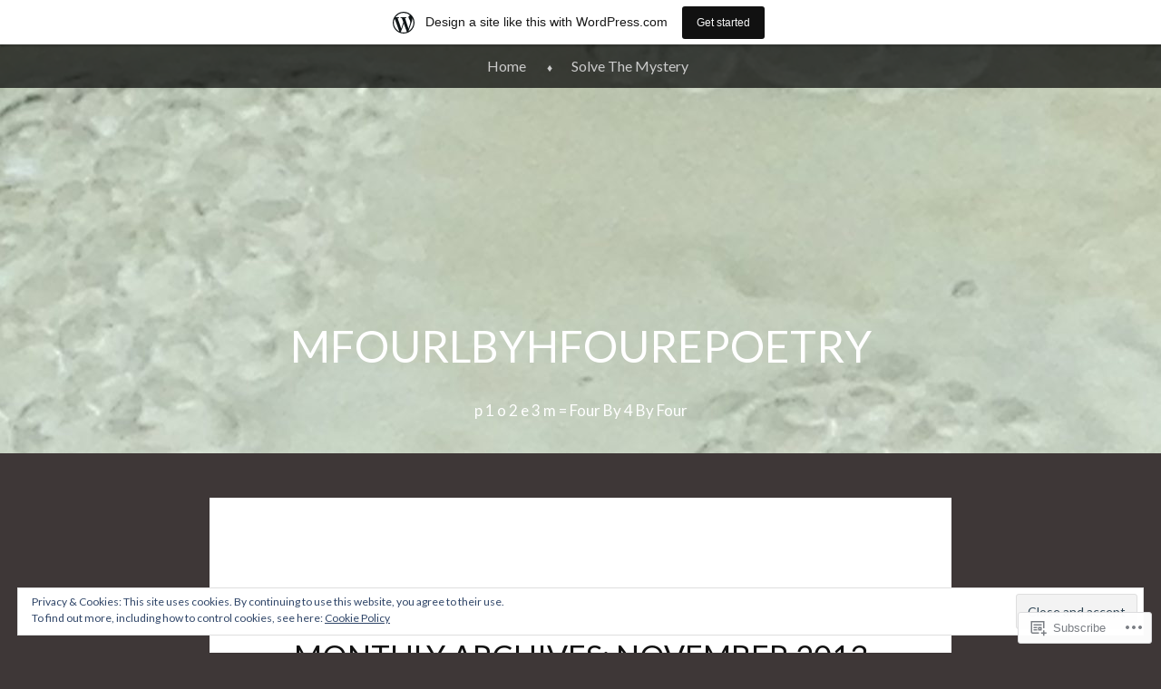

--- FILE ---
content_type: text/html; charset=UTF-8
request_url: https://mfourlbyhfourepoetry.wordpress.com/2013/11/
body_size: 19530
content:
<!DOCTYPE html>
<html lang="en">
<head>
<meta charset="UTF-8" />
<meta name="viewport" content="width=device-width" />
<title>November | 2013 | mfourlbyhfourepoetry</title>
<link rel="profile" href="http://gmpg.org/xfn/11" />
<link rel="pingback" href="https://mfourlbyhfourepoetry.wordpress.com/xmlrpc.php" />
<!--[if lt IE 9]>
<script src="https://s0.wp.com/wp-content/themes/pub/book-lite/js/html5.js?m=1355331452i" type="text/javascript"></script>
<![endif]-->

<script type="text/javascript">
  WebFontConfig = {"google":{"families":["Lato:r:latin,latin-ext","Lato:r,i,b,bi:latin,latin-ext"]},"api_url":"https:\/\/fonts-api.wp.com\/css"};
  (function() {
    var wf = document.createElement('script');
    wf.src = '/wp-content/plugins/custom-fonts/js/webfont.js';
    wf.type = 'text/javascript';
    wf.async = 'true';
    var s = document.getElementsByTagName('script')[0];
    s.parentNode.insertBefore(wf, s);
	})();
</script><style id="jetpack-custom-fonts-css">.wf-active h1.site-title{font-family:"Lato",sans-serif;font-weight:400;font-style:normal}.wf-active body, .wf-active button, .wf-active input, .wf-active select, .wf-active textarea{font-family:"Lato",sans-serif}.wf-active h2.site-description{font-family:"Lato",sans-serif}.wf-active h1, .wf-active h2, .wf-active h3, .wf-active h4, .wf-active h5, .wf-active h6{font-family:"Lato",sans-serif;font-style:normal;font-weight:400}.wf-active h1, .wf-active h2, .wf-active h3, .wf-active h4, .wf-active h5, .wf-active h6{font-family:"Lato",sans-serif;font-style:normal;font-weight:400}.wf-active h1.entry-title{font-style:normal;font-weight:400}.wf-active .entry-content h1{font-style:normal;font-weight:400}.wf-active h2, .wf-active h3, .wf-active h4, .wf-active h5, .wf-active h6{font-style:normal;font-weight:400}.wf-active h2{font-style:normal;font-weight:400}.wf-active h3{font-style:normal;font-weight:400}.wf-active h4, .wf-active h5, .wf-active h6{font-style:normal;font-weight:400}.wf-active h5{font-style:normal;font-weight:400}.wf-active h6{font-style:normal;font-weight:400}.wf-active .page-title{font-style:normal;font-weight:400}.wf-active #respond h3{font-weight:400;font-style:normal}.wf-active #reply-title{font-weight:400;font-style:normal}.wf-active h1.widget-title{font-weight:400;font-style:normal}</style>

	<style type="text/css">
		 .widget-area {
		 	width: 49%;
		 }
	</style>
<meta name='robots' content='max-image-preview:large' />
<link rel='dns-prefetch' href='//s0.wp.com' />
<link rel='dns-prefetch' href='//af.pubmine.com' />
<link rel="alternate" type="application/rss+xml" title="mfourlbyhfourepoetry &raquo; Feed" href="https://mfourlbyhfourepoetry.wordpress.com/feed/" />
<link rel="alternate" type="application/rss+xml" title="mfourlbyhfourepoetry &raquo; Comments Feed" href="https://mfourlbyhfourepoetry.wordpress.com/comments/feed/" />
	<script type="text/javascript">
		/* <![CDATA[ */
		function addLoadEvent(func) {
			var oldonload = window.onload;
			if (typeof window.onload != 'function') {
				window.onload = func;
			} else {
				window.onload = function () {
					oldonload();
					func();
				}
			}
		}
		/* ]]> */
	</script>
	<link crossorigin='anonymous' rel='stylesheet' id='all-css-0-1' href='/_static/??/wp-content/mu-plugins/widgets/eu-cookie-law/templates/style.css,/wp-content/blog-plugins/marketing-bar/css/marketing-bar.css?m=1761640963j&cssminify=yes' type='text/css' media='all' />
<style id='wp-emoji-styles-inline-css'>

	img.wp-smiley, img.emoji {
		display: inline !important;
		border: none !important;
		box-shadow: none !important;
		height: 1em !important;
		width: 1em !important;
		margin: 0 0.07em !important;
		vertical-align: -0.1em !important;
		background: none !important;
		padding: 0 !important;
	}
/*# sourceURL=wp-emoji-styles-inline-css */
</style>
<link crossorigin='anonymous' rel='stylesheet' id='all-css-2-1' href='/wp-content/plugins/gutenberg-core/v22.4.0/build/styles/block-library/style.min.css?m=1768935615i&cssminify=yes' type='text/css' media='all' />
<style id='wp-block-library-inline-css'>
.has-text-align-justify {
	text-align:justify;
}
.has-text-align-justify{text-align:justify;}

/*# sourceURL=wp-block-library-inline-css */
</style><style id='global-styles-inline-css'>
:root{--wp--preset--aspect-ratio--square: 1;--wp--preset--aspect-ratio--4-3: 4/3;--wp--preset--aspect-ratio--3-4: 3/4;--wp--preset--aspect-ratio--3-2: 3/2;--wp--preset--aspect-ratio--2-3: 2/3;--wp--preset--aspect-ratio--16-9: 16/9;--wp--preset--aspect-ratio--9-16: 9/16;--wp--preset--color--black: #000000;--wp--preset--color--cyan-bluish-gray: #abb8c3;--wp--preset--color--white: #ffffff;--wp--preset--color--pale-pink: #f78da7;--wp--preset--color--vivid-red: #cf2e2e;--wp--preset--color--luminous-vivid-orange: #ff6900;--wp--preset--color--luminous-vivid-amber: #fcb900;--wp--preset--color--light-green-cyan: #7bdcb5;--wp--preset--color--vivid-green-cyan: #00d084;--wp--preset--color--pale-cyan-blue: #8ed1fc;--wp--preset--color--vivid-cyan-blue: #0693e3;--wp--preset--color--vivid-purple: #9b51e0;--wp--preset--gradient--vivid-cyan-blue-to-vivid-purple: linear-gradient(135deg,rgb(6,147,227) 0%,rgb(155,81,224) 100%);--wp--preset--gradient--light-green-cyan-to-vivid-green-cyan: linear-gradient(135deg,rgb(122,220,180) 0%,rgb(0,208,130) 100%);--wp--preset--gradient--luminous-vivid-amber-to-luminous-vivid-orange: linear-gradient(135deg,rgb(252,185,0) 0%,rgb(255,105,0) 100%);--wp--preset--gradient--luminous-vivid-orange-to-vivid-red: linear-gradient(135deg,rgb(255,105,0) 0%,rgb(207,46,46) 100%);--wp--preset--gradient--very-light-gray-to-cyan-bluish-gray: linear-gradient(135deg,rgb(238,238,238) 0%,rgb(169,184,195) 100%);--wp--preset--gradient--cool-to-warm-spectrum: linear-gradient(135deg,rgb(74,234,220) 0%,rgb(151,120,209) 20%,rgb(207,42,186) 40%,rgb(238,44,130) 60%,rgb(251,105,98) 80%,rgb(254,248,76) 100%);--wp--preset--gradient--blush-light-purple: linear-gradient(135deg,rgb(255,206,236) 0%,rgb(152,150,240) 100%);--wp--preset--gradient--blush-bordeaux: linear-gradient(135deg,rgb(254,205,165) 0%,rgb(254,45,45) 50%,rgb(107,0,62) 100%);--wp--preset--gradient--luminous-dusk: linear-gradient(135deg,rgb(255,203,112) 0%,rgb(199,81,192) 50%,rgb(65,88,208) 100%);--wp--preset--gradient--pale-ocean: linear-gradient(135deg,rgb(255,245,203) 0%,rgb(182,227,212) 50%,rgb(51,167,181) 100%);--wp--preset--gradient--electric-grass: linear-gradient(135deg,rgb(202,248,128) 0%,rgb(113,206,126) 100%);--wp--preset--gradient--midnight: linear-gradient(135deg,rgb(2,3,129) 0%,rgb(40,116,252) 100%);--wp--preset--font-size--small: 13px;--wp--preset--font-size--medium: 20px;--wp--preset--font-size--large: 36px;--wp--preset--font-size--x-large: 42px;--wp--preset--font-family--albert-sans: 'Albert Sans', sans-serif;--wp--preset--font-family--alegreya: Alegreya, serif;--wp--preset--font-family--arvo: Arvo, serif;--wp--preset--font-family--bodoni-moda: 'Bodoni Moda', serif;--wp--preset--font-family--bricolage-grotesque: 'Bricolage Grotesque', sans-serif;--wp--preset--font-family--cabin: Cabin, sans-serif;--wp--preset--font-family--chivo: Chivo, sans-serif;--wp--preset--font-family--commissioner: Commissioner, sans-serif;--wp--preset--font-family--cormorant: Cormorant, serif;--wp--preset--font-family--courier-prime: 'Courier Prime', monospace;--wp--preset--font-family--crimson-pro: 'Crimson Pro', serif;--wp--preset--font-family--dm-mono: 'DM Mono', monospace;--wp--preset--font-family--dm-sans: 'DM Sans', sans-serif;--wp--preset--font-family--dm-serif-display: 'DM Serif Display', serif;--wp--preset--font-family--domine: Domine, serif;--wp--preset--font-family--eb-garamond: 'EB Garamond', serif;--wp--preset--font-family--epilogue: Epilogue, sans-serif;--wp--preset--font-family--fahkwang: Fahkwang, sans-serif;--wp--preset--font-family--figtree: Figtree, sans-serif;--wp--preset--font-family--fira-sans: 'Fira Sans', sans-serif;--wp--preset--font-family--fjalla-one: 'Fjalla One', sans-serif;--wp--preset--font-family--fraunces: Fraunces, serif;--wp--preset--font-family--gabarito: Gabarito, system-ui;--wp--preset--font-family--ibm-plex-mono: 'IBM Plex Mono', monospace;--wp--preset--font-family--ibm-plex-sans: 'IBM Plex Sans', sans-serif;--wp--preset--font-family--ibarra-real-nova: 'Ibarra Real Nova', serif;--wp--preset--font-family--instrument-serif: 'Instrument Serif', serif;--wp--preset--font-family--inter: Inter, sans-serif;--wp--preset--font-family--josefin-sans: 'Josefin Sans', sans-serif;--wp--preset--font-family--jost: Jost, sans-serif;--wp--preset--font-family--libre-baskerville: 'Libre Baskerville', serif;--wp--preset--font-family--libre-franklin: 'Libre Franklin', sans-serif;--wp--preset--font-family--literata: Literata, serif;--wp--preset--font-family--lora: Lora, serif;--wp--preset--font-family--merriweather: Merriweather, serif;--wp--preset--font-family--montserrat: Montserrat, sans-serif;--wp--preset--font-family--newsreader: Newsreader, serif;--wp--preset--font-family--noto-sans-mono: 'Noto Sans Mono', sans-serif;--wp--preset--font-family--nunito: Nunito, sans-serif;--wp--preset--font-family--open-sans: 'Open Sans', sans-serif;--wp--preset--font-family--overpass: Overpass, sans-serif;--wp--preset--font-family--pt-serif: 'PT Serif', serif;--wp--preset--font-family--petrona: Petrona, serif;--wp--preset--font-family--piazzolla: Piazzolla, serif;--wp--preset--font-family--playfair-display: 'Playfair Display', serif;--wp--preset--font-family--plus-jakarta-sans: 'Plus Jakarta Sans', sans-serif;--wp--preset--font-family--poppins: Poppins, sans-serif;--wp--preset--font-family--raleway: Raleway, sans-serif;--wp--preset--font-family--roboto: Roboto, sans-serif;--wp--preset--font-family--roboto-slab: 'Roboto Slab', serif;--wp--preset--font-family--rubik: Rubik, sans-serif;--wp--preset--font-family--rufina: Rufina, serif;--wp--preset--font-family--sora: Sora, sans-serif;--wp--preset--font-family--source-sans-3: 'Source Sans 3', sans-serif;--wp--preset--font-family--source-serif-4: 'Source Serif 4', serif;--wp--preset--font-family--space-mono: 'Space Mono', monospace;--wp--preset--font-family--syne: Syne, sans-serif;--wp--preset--font-family--texturina: Texturina, serif;--wp--preset--font-family--urbanist: Urbanist, sans-serif;--wp--preset--font-family--work-sans: 'Work Sans', sans-serif;--wp--preset--spacing--20: 0.44rem;--wp--preset--spacing--30: 0.67rem;--wp--preset--spacing--40: 1rem;--wp--preset--spacing--50: 1.5rem;--wp--preset--spacing--60: 2.25rem;--wp--preset--spacing--70: 3.38rem;--wp--preset--spacing--80: 5.06rem;--wp--preset--shadow--natural: 6px 6px 9px rgba(0, 0, 0, 0.2);--wp--preset--shadow--deep: 12px 12px 50px rgba(0, 0, 0, 0.4);--wp--preset--shadow--sharp: 6px 6px 0px rgba(0, 0, 0, 0.2);--wp--preset--shadow--outlined: 6px 6px 0px -3px rgb(255, 255, 255), 6px 6px rgb(0, 0, 0);--wp--preset--shadow--crisp: 6px 6px 0px rgb(0, 0, 0);}:where(body) { margin: 0; }:where(.is-layout-flex){gap: 0.5em;}:where(.is-layout-grid){gap: 0.5em;}body .is-layout-flex{display: flex;}.is-layout-flex{flex-wrap: wrap;align-items: center;}.is-layout-flex > :is(*, div){margin: 0;}body .is-layout-grid{display: grid;}.is-layout-grid > :is(*, div){margin: 0;}body{padding-top: 0px;padding-right: 0px;padding-bottom: 0px;padding-left: 0px;}:root :where(.wp-element-button, .wp-block-button__link){background-color: #32373c;border-width: 0;color: #fff;font-family: inherit;font-size: inherit;font-style: inherit;font-weight: inherit;letter-spacing: inherit;line-height: inherit;padding-top: calc(0.667em + 2px);padding-right: calc(1.333em + 2px);padding-bottom: calc(0.667em + 2px);padding-left: calc(1.333em + 2px);text-decoration: none;text-transform: inherit;}.has-black-color{color: var(--wp--preset--color--black) !important;}.has-cyan-bluish-gray-color{color: var(--wp--preset--color--cyan-bluish-gray) !important;}.has-white-color{color: var(--wp--preset--color--white) !important;}.has-pale-pink-color{color: var(--wp--preset--color--pale-pink) !important;}.has-vivid-red-color{color: var(--wp--preset--color--vivid-red) !important;}.has-luminous-vivid-orange-color{color: var(--wp--preset--color--luminous-vivid-orange) !important;}.has-luminous-vivid-amber-color{color: var(--wp--preset--color--luminous-vivid-amber) !important;}.has-light-green-cyan-color{color: var(--wp--preset--color--light-green-cyan) !important;}.has-vivid-green-cyan-color{color: var(--wp--preset--color--vivid-green-cyan) !important;}.has-pale-cyan-blue-color{color: var(--wp--preset--color--pale-cyan-blue) !important;}.has-vivid-cyan-blue-color{color: var(--wp--preset--color--vivid-cyan-blue) !important;}.has-vivid-purple-color{color: var(--wp--preset--color--vivid-purple) !important;}.has-black-background-color{background-color: var(--wp--preset--color--black) !important;}.has-cyan-bluish-gray-background-color{background-color: var(--wp--preset--color--cyan-bluish-gray) !important;}.has-white-background-color{background-color: var(--wp--preset--color--white) !important;}.has-pale-pink-background-color{background-color: var(--wp--preset--color--pale-pink) !important;}.has-vivid-red-background-color{background-color: var(--wp--preset--color--vivid-red) !important;}.has-luminous-vivid-orange-background-color{background-color: var(--wp--preset--color--luminous-vivid-orange) !important;}.has-luminous-vivid-amber-background-color{background-color: var(--wp--preset--color--luminous-vivid-amber) !important;}.has-light-green-cyan-background-color{background-color: var(--wp--preset--color--light-green-cyan) !important;}.has-vivid-green-cyan-background-color{background-color: var(--wp--preset--color--vivid-green-cyan) !important;}.has-pale-cyan-blue-background-color{background-color: var(--wp--preset--color--pale-cyan-blue) !important;}.has-vivid-cyan-blue-background-color{background-color: var(--wp--preset--color--vivid-cyan-blue) !important;}.has-vivid-purple-background-color{background-color: var(--wp--preset--color--vivid-purple) !important;}.has-black-border-color{border-color: var(--wp--preset--color--black) !important;}.has-cyan-bluish-gray-border-color{border-color: var(--wp--preset--color--cyan-bluish-gray) !important;}.has-white-border-color{border-color: var(--wp--preset--color--white) !important;}.has-pale-pink-border-color{border-color: var(--wp--preset--color--pale-pink) !important;}.has-vivid-red-border-color{border-color: var(--wp--preset--color--vivid-red) !important;}.has-luminous-vivid-orange-border-color{border-color: var(--wp--preset--color--luminous-vivid-orange) !important;}.has-luminous-vivid-amber-border-color{border-color: var(--wp--preset--color--luminous-vivid-amber) !important;}.has-light-green-cyan-border-color{border-color: var(--wp--preset--color--light-green-cyan) !important;}.has-vivid-green-cyan-border-color{border-color: var(--wp--preset--color--vivid-green-cyan) !important;}.has-pale-cyan-blue-border-color{border-color: var(--wp--preset--color--pale-cyan-blue) !important;}.has-vivid-cyan-blue-border-color{border-color: var(--wp--preset--color--vivid-cyan-blue) !important;}.has-vivid-purple-border-color{border-color: var(--wp--preset--color--vivid-purple) !important;}.has-vivid-cyan-blue-to-vivid-purple-gradient-background{background: var(--wp--preset--gradient--vivid-cyan-blue-to-vivid-purple) !important;}.has-light-green-cyan-to-vivid-green-cyan-gradient-background{background: var(--wp--preset--gradient--light-green-cyan-to-vivid-green-cyan) !important;}.has-luminous-vivid-amber-to-luminous-vivid-orange-gradient-background{background: var(--wp--preset--gradient--luminous-vivid-amber-to-luminous-vivid-orange) !important;}.has-luminous-vivid-orange-to-vivid-red-gradient-background{background: var(--wp--preset--gradient--luminous-vivid-orange-to-vivid-red) !important;}.has-very-light-gray-to-cyan-bluish-gray-gradient-background{background: var(--wp--preset--gradient--very-light-gray-to-cyan-bluish-gray) !important;}.has-cool-to-warm-spectrum-gradient-background{background: var(--wp--preset--gradient--cool-to-warm-spectrum) !important;}.has-blush-light-purple-gradient-background{background: var(--wp--preset--gradient--blush-light-purple) !important;}.has-blush-bordeaux-gradient-background{background: var(--wp--preset--gradient--blush-bordeaux) !important;}.has-luminous-dusk-gradient-background{background: var(--wp--preset--gradient--luminous-dusk) !important;}.has-pale-ocean-gradient-background{background: var(--wp--preset--gradient--pale-ocean) !important;}.has-electric-grass-gradient-background{background: var(--wp--preset--gradient--electric-grass) !important;}.has-midnight-gradient-background{background: var(--wp--preset--gradient--midnight) !important;}.has-small-font-size{font-size: var(--wp--preset--font-size--small) !important;}.has-medium-font-size{font-size: var(--wp--preset--font-size--medium) !important;}.has-large-font-size{font-size: var(--wp--preset--font-size--large) !important;}.has-x-large-font-size{font-size: var(--wp--preset--font-size--x-large) !important;}.has-albert-sans-font-family{font-family: var(--wp--preset--font-family--albert-sans) !important;}.has-alegreya-font-family{font-family: var(--wp--preset--font-family--alegreya) !important;}.has-arvo-font-family{font-family: var(--wp--preset--font-family--arvo) !important;}.has-bodoni-moda-font-family{font-family: var(--wp--preset--font-family--bodoni-moda) !important;}.has-bricolage-grotesque-font-family{font-family: var(--wp--preset--font-family--bricolage-grotesque) !important;}.has-cabin-font-family{font-family: var(--wp--preset--font-family--cabin) !important;}.has-chivo-font-family{font-family: var(--wp--preset--font-family--chivo) !important;}.has-commissioner-font-family{font-family: var(--wp--preset--font-family--commissioner) !important;}.has-cormorant-font-family{font-family: var(--wp--preset--font-family--cormorant) !important;}.has-courier-prime-font-family{font-family: var(--wp--preset--font-family--courier-prime) !important;}.has-crimson-pro-font-family{font-family: var(--wp--preset--font-family--crimson-pro) !important;}.has-dm-mono-font-family{font-family: var(--wp--preset--font-family--dm-mono) !important;}.has-dm-sans-font-family{font-family: var(--wp--preset--font-family--dm-sans) !important;}.has-dm-serif-display-font-family{font-family: var(--wp--preset--font-family--dm-serif-display) !important;}.has-domine-font-family{font-family: var(--wp--preset--font-family--domine) !important;}.has-eb-garamond-font-family{font-family: var(--wp--preset--font-family--eb-garamond) !important;}.has-epilogue-font-family{font-family: var(--wp--preset--font-family--epilogue) !important;}.has-fahkwang-font-family{font-family: var(--wp--preset--font-family--fahkwang) !important;}.has-figtree-font-family{font-family: var(--wp--preset--font-family--figtree) !important;}.has-fira-sans-font-family{font-family: var(--wp--preset--font-family--fira-sans) !important;}.has-fjalla-one-font-family{font-family: var(--wp--preset--font-family--fjalla-one) !important;}.has-fraunces-font-family{font-family: var(--wp--preset--font-family--fraunces) !important;}.has-gabarito-font-family{font-family: var(--wp--preset--font-family--gabarito) !important;}.has-ibm-plex-mono-font-family{font-family: var(--wp--preset--font-family--ibm-plex-mono) !important;}.has-ibm-plex-sans-font-family{font-family: var(--wp--preset--font-family--ibm-plex-sans) !important;}.has-ibarra-real-nova-font-family{font-family: var(--wp--preset--font-family--ibarra-real-nova) !important;}.has-instrument-serif-font-family{font-family: var(--wp--preset--font-family--instrument-serif) !important;}.has-inter-font-family{font-family: var(--wp--preset--font-family--inter) !important;}.has-josefin-sans-font-family{font-family: var(--wp--preset--font-family--josefin-sans) !important;}.has-jost-font-family{font-family: var(--wp--preset--font-family--jost) !important;}.has-libre-baskerville-font-family{font-family: var(--wp--preset--font-family--libre-baskerville) !important;}.has-libre-franklin-font-family{font-family: var(--wp--preset--font-family--libre-franklin) !important;}.has-literata-font-family{font-family: var(--wp--preset--font-family--literata) !important;}.has-lora-font-family{font-family: var(--wp--preset--font-family--lora) !important;}.has-merriweather-font-family{font-family: var(--wp--preset--font-family--merriweather) !important;}.has-montserrat-font-family{font-family: var(--wp--preset--font-family--montserrat) !important;}.has-newsreader-font-family{font-family: var(--wp--preset--font-family--newsreader) !important;}.has-noto-sans-mono-font-family{font-family: var(--wp--preset--font-family--noto-sans-mono) !important;}.has-nunito-font-family{font-family: var(--wp--preset--font-family--nunito) !important;}.has-open-sans-font-family{font-family: var(--wp--preset--font-family--open-sans) !important;}.has-overpass-font-family{font-family: var(--wp--preset--font-family--overpass) !important;}.has-pt-serif-font-family{font-family: var(--wp--preset--font-family--pt-serif) !important;}.has-petrona-font-family{font-family: var(--wp--preset--font-family--petrona) !important;}.has-piazzolla-font-family{font-family: var(--wp--preset--font-family--piazzolla) !important;}.has-playfair-display-font-family{font-family: var(--wp--preset--font-family--playfair-display) !important;}.has-plus-jakarta-sans-font-family{font-family: var(--wp--preset--font-family--plus-jakarta-sans) !important;}.has-poppins-font-family{font-family: var(--wp--preset--font-family--poppins) !important;}.has-raleway-font-family{font-family: var(--wp--preset--font-family--raleway) !important;}.has-roboto-font-family{font-family: var(--wp--preset--font-family--roboto) !important;}.has-roboto-slab-font-family{font-family: var(--wp--preset--font-family--roboto-slab) !important;}.has-rubik-font-family{font-family: var(--wp--preset--font-family--rubik) !important;}.has-rufina-font-family{font-family: var(--wp--preset--font-family--rufina) !important;}.has-sora-font-family{font-family: var(--wp--preset--font-family--sora) !important;}.has-source-sans-3-font-family{font-family: var(--wp--preset--font-family--source-sans-3) !important;}.has-source-serif-4-font-family{font-family: var(--wp--preset--font-family--source-serif-4) !important;}.has-space-mono-font-family{font-family: var(--wp--preset--font-family--space-mono) !important;}.has-syne-font-family{font-family: var(--wp--preset--font-family--syne) !important;}.has-texturina-font-family{font-family: var(--wp--preset--font-family--texturina) !important;}.has-urbanist-font-family{font-family: var(--wp--preset--font-family--urbanist) !important;}.has-work-sans-font-family{font-family: var(--wp--preset--font-family--work-sans) !important;}
/*# sourceURL=global-styles-inline-css */
</style>

<style id='classic-theme-styles-inline-css'>
.wp-block-button__link{background-color:#32373c;border-radius:9999px;box-shadow:none;color:#fff;font-size:1.125em;padding:calc(.667em + 2px) calc(1.333em + 2px);text-decoration:none}.wp-block-file__button{background:#32373c;color:#fff}.wp-block-accordion-heading{margin:0}.wp-block-accordion-heading__toggle{background-color:inherit!important;color:inherit!important}.wp-block-accordion-heading__toggle:not(:focus-visible){outline:none}.wp-block-accordion-heading__toggle:focus,.wp-block-accordion-heading__toggle:hover{background-color:inherit!important;border:none;box-shadow:none;color:inherit;padding:var(--wp--preset--spacing--20,1em) 0;text-decoration:none}.wp-block-accordion-heading__toggle:focus-visible{outline:auto;outline-offset:0}
/*# sourceURL=/wp-content/plugins/gutenberg-core/v22.4.0/build/styles/block-library/classic.min.css */
</style>
<link crossorigin='anonymous' rel='stylesheet' id='all-css-4-1' href='/_static/??-eJyFj+EOgjAMhF/I0gwI6g/jszCoONnYsm4S394SE8WY4J+mvdx36eEcoPNToilhsHkwE2PntfXdyFgW6lAoYOOCJYh0L2rsDae3Azg9LBUd8w5XQS7DJyuS6C60aXE46k1LlpzYtrA5CANah0jMINOZ7CBdBeQf7iVjyBq19yNYkwj/fhZJOgyyDiiu1bkFDeRBmrfJ+OnrgIttTVzQszupfa2aY1WVze0JTpyCSw==&cssminify=yes' type='text/css' media='all' />
<style id='jetpack-global-styles-frontend-style-inline-css'>
:root { --font-headings: unset; --font-base: unset; --font-headings-default: -apple-system,BlinkMacSystemFont,"Segoe UI",Roboto,Oxygen-Sans,Ubuntu,Cantarell,"Helvetica Neue",sans-serif; --font-base-default: -apple-system,BlinkMacSystemFont,"Segoe UI",Roboto,Oxygen-Sans,Ubuntu,Cantarell,"Helvetica Neue",sans-serif;}
/*# sourceURL=jetpack-global-styles-frontend-style-inline-css */
</style>
<link crossorigin='anonymous' rel='stylesheet' id='all-css-6-1' href='/wp-content/themes/h4/global.css?m=1420737423i&cssminify=yes' type='text/css' media='all' />
<script type="text/javascript" id="wpcom-actionbar-placeholder-js-extra">
/* <![CDATA[ */
var actionbardata = {"siteID":"36788384","postID":"0","siteURL":"https://mfourlbyhfourepoetry.wordpress.com","xhrURL":"https://mfourlbyhfourepoetry.wordpress.com/wp-admin/admin-ajax.php","nonce":"da64b6e1d0","isLoggedIn":"","statusMessage":"","subsEmailDefault":"instantly","proxyScriptUrl":"https://s0.wp.com/wp-content/js/wpcom-proxy-request.js?m=1513050504i&amp;ver=20211021","i18n":{"followedText":"New posts from this site will now appear in your \u003Ca href=\"https://wordpress.com/reader\"\u003EReader\u003C/a\u003E","foldBar":"Collapse this bar","unfoldBar":"Expand this bar","shortLinkCopied":"Shortlink copied to clipboard."}};
//# sourceURL=wpcom-actionbar-placeholder-js-extra
/* ]]> */
</script>
<script type="text/javascript" id="jetpack-mu-wpcom-settings-js-before">
/* <![CDATA[ */
var JETPACK_MU_WPCOM_SETTINGS = {"assetsUrl":"https://s0.wp.com/wp-content/mu-plugins/jetpack-mu-wpcom-plugin/moon/jetpack_vendor/automattic/jetpack-mu-wpcom/src/build/"};
//# sourceURL=jetpack-mu-wpcom-settings-js-before
/* ]]> */
</script>
<script crossorigin='anonymous' type='text/javascript'  src='/_static/??-eJyFjcsOwiAQRX/I6dSa+lgYvwWBEAgMOAPW/n3bqIk7V2dxT87FqYDOVC1VDIIcKxTOr7kLssN186RjM1a2MTya5fmDLnn6K0HyjlW1v/L37R6zgxKb8yQ4ZTbKCOioRN4hnQo+hw1AmcCZwmvilq7709CPh/54voQFmNpFWg=='></script>
<script type="text/javascript" id="rlt-proxy-js-after">
/* <![CDATA[ */
	rltInitialize( {"token":null,"iframeOrigins":["https:\/\/widgets.wp.com"]} );
//# sourceURL=rlt-proxy-js-after
/* ]]> */
</script>
<link rel="EditURI" type="application/rsd+xml" title="RSD" href="https://mfourlbyhfourepoetry.wordpress.com/xmlrpc.php?rsd" />
<meta name="generator" content="WordPress.com" />

<!-- Jetpack Open Graph Tags -->
<meta property="og:type" content="website" />
<meta property="og:title" content="November 2013 &#8211; mfourlbyhfourepoetry" />
<meta property="og:site_name" content="mfourlbyhfourepoetry" />
<meta property="og:image" content="https://secure.gravatar.com/blavatar/db495f07b4e29bfd60a2d1b191a2fe7fbe4d9638e3613f1bb7918dff6ffb37e5?s=200&#038;ts=1769352454" />
<meta property="og:image:width" content="200" />
<meta property="og:image:height" content="200" />
<meta property="og:image:alt" content="" />
<meta property="og:locale" content="en_US" />
<meta property="fb:app_id" content="249643311490" />

<!-- End Jetpack Open Graph Tags -->
<link rel="shortcut icon" type="image/x-icon" href="https://secure.gravatar.com/blavatar/db495f07b4e29bfd60a2d1b191a2fe7fbe4d9638e3613f1bb7918dff6ffb37e5?s=32" sizes="16x16" />
<link rel="icon" type="image/x-icon" href="https://secure.gravatar.com/blavatar/db495f07b4e29bfd60a2d1b191a2fe7fbe4d9638e3613f1bb7918dff6ffb37e5?s=32" sizes="16x16" />
<link rel="apple-touch-icon" href="https://secure.gravatar.com/blavatar/db495f07b4e29bfd60a2d1b191a2fe7fbe4d9638e3613f1bb7918dff6ffb37e5?s=114" />
<link rel='openid.server' href='https://mfourlbyhfourepoetry.wordpress.com/?openidserver=1' />
<link rel='openid.delegate' href='https://mfourlbyhfourepoetry.wordpress.com/' />
<link rel="search" type="application/opensearchdescription+xml" href="https://mfourlbyhfourepoetry.wordpress.com/osd.xml" title="mfourlbyhfourepoetry" />
<link rel="search" type="application/opensearchdescription+xml" href="https://s1.wp.com/opensearch.xml" title="WordPress.com" />
<meta name="theme-color" content="#3e3737" />

	<style type="text/css">

	
		#masthead {
			background: url( https://mfourlbyhfourepoetry.wordpress.com/wp-content/uploads/2016/03/cropped-cropped-water3-5-16.jpg ) center 0 no-repeat;
			margin-top: 0;
			padding-bottom: 0;
			max-width: 100%;
			height: 500px;
			position: relative;
			background-attachment: fixed;
		}
		.admin-bar #masthead {
			background-position: center 28px;
		}
		hgroup {
			position: absolute;
			bottom: 50px;
			width: 100%;
		}
		.site-title {
			max-width: 750px;
			margin: auto;
		}
		h2.site-description {
			max-width: 550px;
		}
		.site-title,
		.site-description {
			color: #fff		}
		#page {
			max-width: 100%;
		}
		#main,
		#colophon {
			max-width: 750px;
			margin: 0 auto;
		}
		.main-navigation {
			background: rgba(0,0,0,.7);
		}
		.main-navigation ul a {
			color: #ccc;
		}
		.main-navigation ul li:after {
			color: #ccc;
		}
		.main-navigation li.current_page_item a,
		.main-navigation li.current-menu-item a {
			color: #888;
		}
		.main-navigation ul li:first-child {
			background: none;
		}

		</style>
<style type="text/css">.recentcomments a{display:inline !important;padding:0 !important;margin:0 !important;}</style>		<style type="text/css">
			.recentcomments a {
				display: inline !important;
				padding: 0 !important;
				margin: 0 !important;
			}

			table.recentcommentsavatartop img.avatar, table.recentcommentsavatarend img.avatar {
				border: 0px;
				margin: 0;
			}

			table.recentcommentsavatartop a, table.recentcommentsavatarend a {
				border: 0px !important;
				background-color: transparent !important;
			}

			td.recentcommentsavatarend, td.recentcommentsavatartop {
				padding: 0px 0px 1px 0px;
				margin: 0px;
			}

			td.recentcommentstextend {
				border: none !important;
				padding: 0px 0px 2px 10px;
			}

			.rtl td.recentcommentstextend {
				padding: 0px 10px 2px 0px;
			}

			td.recentcommentstexttop {
				border: none;
				padding: 0px 0px 0px 10px;
			}

			.rtl td.recentcommentstexttop {
				padding: 0px 10px 0px 0px;
			}
		</style>
		<meta name="description" content="2 posts published by mlhe during November 2013" />
<style type="text/css" id="custom-background-css">
body.custom-background { background-color: #3e3737; }
</style>
	<script type="text/javascript">
/* <![CDATA[ */
var wa_client = {}; wa_client.cmd = []; wa_client.config = { 'blog_id': 36788384, 'blog_language': 'en', 'is_wordads': false, 'hosting_type': 0, 'afp_account_id': null, 'afp_host_id': 5038568878849053, 'theme': 'pub/book-lite', '_': { 'title': 'Advertisement', 'privacy_settings': 'Privacy Settings' }, 'formats': [ 'belowpost', 'bottom_sticky', 'sidebar_sticky_right', 'sidebar', 'gutenberg_rectangle', 'gutenberg_leaderboard', 'gutenberg_mobile_leaderboard', 'gutenberg_skyscraper' ] };
/* ]]> */
</script>
		<script type="text/javascript">

			window.doNotSellCallback = function() {

				var linkElements = [
					'a[href="https://wordpress.com/?ref=footer_blog"]',
					'a[href="https://wordpress.com/?ref=footer_website"]',
					'a[href="https://wordpress.com/?ref=vertical_footer"]',
					'a[href^="https://wordpress.com/?ref=footer_segment_"]',
				].join(',');

				var dnsLink = document.createElement( 'a' );
				dnsLink.href = 'https://wordpress.com/advertising-program-optout/';
				dnsLink.classList.add( 'do-not-sell-link' );
				dnsLink.rel = 'nofollow';
				dnsLink.style.marginLeft = '0.5em';
				dnsLink.textContent = 'Do Not Sell or Share My Personal Information';

				var creditLinks = document.querySelectorAll( linkElements );

				if ( 0 === creditLinks.length ) {
					return false;
				}

				Array.prototype.forEach.call( creditLinks, function( el ) {
					el.insertAdjacentElement( 'afterend', dnsLink );
				});

				return true;
			};

		</script>
		<style type="text/css" id="custom-colors-css">body { background-color: #3e3737;}
</style>
<script type="text/javascript">
	window.google_analytics_uacct = "UA-52447-2";
</script>

<script type="text/javascript">
	var _gaq = _gaq || [];
	_gaq.push(['_setAccount', 'UA-52447-2']);
	_gaq.push(['_gat._anonymizeIp']);
	_gaq.push(['_setDomainName', 'wordpress.com']);
	_gaq.push(['_initData']);
	_gaq.push(['_trackPageview']);

	(function() {
		var ga = document.createElement('script'); ga.type = 'text/javascript'; ga.async = true;
		ga.src = ('https:' == document.location.protocol ? 'https://ssl' : 'http://www') + '.google-analytics.com/ga.js';
		(document.getElementsByTagName('head')[0] || document.getElementsByTagName('body')[0]).appendChild(ga);
	})();
</script>
</head>

<body class="archive date custom-background wp-theme-pubbook-lite customizer-styles-applied custom-header jetpack-reblog-enabled has-marketing-bar has-marketing-bar-theme-book-lite">
<div id="page" class="hfeed site">
		<header id="masthead" class="site-header" role="banner">
		<nav role="navigation" class="site-navigation main-navigation">
			<h1 class="assistive-text">Menu</h1>
			<div class="assistive-text skip-link"><a href="#content" title="Skip to content">Skip to content</a></div>

			<div class="menu"><ul>
<li ><a href="https://mfourlbyhfourepoetry.wordpress.com/">Home</a></li><li class="page_item page-item-2"><a href="https://mfourlbyhfourepoetry.wordpress.com/about/">Solve The Mystery</a></li>
</ul></div>
		</nav><!-- .site-navigation .main-navigation -->
		<hgroup>
			<h1 class="site-title"><a href="https://mfourlbyhfourepoetry.wordpress.com/" title="mfourlbyhfourepoetry" rel="home">mfourlbyhfourepoetry</a></h1>
			<h2 class="site-description">p 1 o 2 e 3 m = Four By 4 By Four</h2>
		</hgroup>
	</header><!-- #masthead .site-header -->

	<div id="main" class="site-main">

		<section id="primary" class="content-area">
			<div id="content" class="site-content" role="main">

			
				<header class="page-header">
					<h1 class="page-title">
						Monthly Archives: <span>November 2013</span>					</h1>
									</header><!-- .page-header -->

				
								
					
<article id="post-695" class="post-695 post type-post status-publish format-standard hentry category-uncategorized tag-astronomy tag-carl-jung tag-forever tag-philosophy tag-psychiatry tag-sea-star">
	<header class="entry-header">

		<h1 class="entry-title"><a href="https://mfourlbyhfourepoetry.wordpress.com/2013/11/22/psylosopher/" rel="bookmark">Psylosopher</a></h1>
				<div class="entry-meta">
			Posted on <a href="https://mfourlbyhfourepoetry.wordpress.com/2013/11/22/psylosopher/" title="8:51 am" rel="bookmark"><time class="entry-date" datetime="2013-11-22T08:51:07-07:00" pubdate>November 22, 2013</time></a><span class="byline"> by <span class="author vcard"><a class="url fn n" href="https://mfourlbyhfourepoetry.wordpress.com/author/mlhe/" title="View all posts by mlhe" rel="author">mlhe</a></span></span><span class="cats-links"> under <a href="https://mfourlbyhfourepoetry.wordpress.com/category/uncategorized/" rel="category tag">Uncategorized</a></span>					</div><!-- .entry-meta -->
		
	</header><!-- .entry-header -->

		<div class="entry-content">
		<p>Carl Jung and<br />Carl Old are <br />In a headstand<br />With a sea star</p>
<p>Tumbing turning<br />Over over<br />Fearing yearning<br />YESver NOver</p>
<p>Philosopher<br />Of mind&#8217;s witness<br />Astronomer<br />Of soul&#8217;s fitness</p>
<p>Result of sleuth<br />Great wisdom hung<br />On hook of truth&#8230;<br />Forever young</p>
<p><a href="https://mfourlbyhfourepoetry.wordpress.com/wp-content/uploads/2013/11/brokenglasses.jpg"><img width="630" height="472" class="size-full wp-image" id="i-700" alt="Image" src="https://mfourlbyhfourepoetry.wordpress.com/wp-content/uploads/2013/11/brokenglasses.jpg?w=630" srcset="https://mfourlbyhfourepoetry.wordpress.com/wp-content/uploads/2013/11/brokenglasses.jpg?w=630 630w, https://mfourlbyhfourepoetry.wordpress.com/wp-content/uploads/2013/11/brokenglasses.jpg?w=150 150w, https://mfourlbyhfourepoetry.wordpress.com/wp-content/uploads/2013/11/brokenglasses.jpg?w=300 300w, https://mfourlbyhfourepoetry.wordpress.com/wp-content/uploads/2013/11/brokenglasses.jpg 640w" sizes="(max-width: 630px) 100vw, 630px" /></a></p>
			</div><!-- .entry-content -->
	
	<footer class="entry-meta">

				<span class="comments-link"><a href="https://mfourlbyhfourepoetry.wordpress.com/2013/11/22/psylosopher/#respond">Leave a comment</a></span>
		
	</footer><!-- .entry-meta -->
</article><!-- #post-695 -->

				
					
<article id="post-685" class="post-685 post type-post status-publish format-standard hentry category-uncategorized tag-consciousness tag-dreams tag-hours tag-love-of-sleep-process tag-new-word tag-sleep tag-thoughttle tag-tightness">
	<header class="entry-header">

		<h1 class="entry-title"><a href="https://mfourlbyhfourepoetry.wordpress.com/2013/11/03/sleep-and-hygiene/" rel="bookmark">Sleep and Hygiene</a></h1>
				<div class="entry-meta">
			Posted on <a href="https://mfourlbyhfourepoetry.wordpress.com/2013/11/03/sleep-and-hygiene/" title="10:14 am" rel="bookmark"><time class="entry-date" datetime="2013-11-03T10:14:28-07:00" pubdate>November 3, 2013</time></a><span class="byline"> by <span class="author vcard"><a class="url fn n" href="https://mfourlbyhfourepoetry.wordpress.com/author/mlhe/" title="View all posts by mlhe" rel="author">mlhe</a></span></span><span class="cats-links"> under <a href="https://mfourlbyhfourepoetry.wordpress.com/category/uncategorized/" rel="category tag">Uncategorized</a></span>					</div><!-- .entry-meta -->
		
	</header><!-- .entry-header -->

		<div class="entry-content">
		<p><strong>Ω….Ω….Ω….Ω </strong></p>
<p>A choice of ours</p>
<p>to nictitate</p>
<p>on rest powers</p>
<p>two? four? six? eight?</p>
<p><strong>Ω….Ω….Ω….Ω </strong></p>
<p>Now you thread me</p>
<p>up to sleeping</p>
<p>on a prayer</p>
<p>spirit leaping!</p>
<p><strong>Ω….Ω….Ω….Ω </strong></p>
<p>When the soul’s in</p>
<p>state of dormant</p>
<p>then we have our</p>
<p>best informant</p>
<p><strong>Ω….Ω….Ω….Ω </strong></p>
<p>Sleep, a genie</p>
<p>body—bottle</p>
<p>lovely process</p>
<p>sleep tight, thoughttle*.</p>
<p><strong>Ω….Ω….Ω….Ω</strong></p>
<p> </p>
<p>*The word &#8220;thoughttle&#8221; is a combination of &#8216;thought&#8217; and &#8216;throttle.&#8217;</p>
<p>How does the act of sleep throttle thought? Why do we say, &#8220;Sleep tight?&#8221;</p>
<p>Oh, yes&#8230;that old wives&#8217; tale about how beds were once constructed with</p>
<p>ropes that needed tightening. But that was the old, p h y s i c a l -based meaning!</p>
<p><a href="https://mfourlbyhfourepoetry.wordpress.com/wp-content/uploads/2013/11/eye_clip_art_small.png"><img width="90" height="85" class="size-full wp-image" id="i-692" alt="Image" src="https://mfourlbyhfourepoetry.wordpress.com/wp-content/uploads/2013/11/eye_clip_art_small.png?w=90" srcset="https://mfourlbyhfourepoetry.wordpress.com/wp-content/uploads/2013/11/eye_clip_art_small.png?w=90 90w, https://mfourlbyhfourepoetry.wordpress.com/wp-content/uploads/2013/11/eye_clip_art_small.png 100w" sizes="(max-width: 90px) 100vw, 90px" /></a> Eye, I, eye, i</p>
<p> </p>
<div id="atatags-370373-69762d06af4ea">
		<script type="text/javascript">
			__ATA = window.__ATA || {};
			__ATA.cmd = window.__ATA.cmd || [];
			__ATA.cmd.push(function() {
				__ATA.initVideoSlot('atatags-370373-69762d06af4ea', {
					sectionId: '370373',
					format: 'inread'
				});
			});
		</script>
	</div>			</div><!-- .entry-content -->
	
	<footer class="entry-meta">

				<span class="comments-link"><a href="https://mfourlbyhfourepoetry.wordpress.com/2013/11/03/sleep-and-hygiene/#respond">Leave a comment</a></span>
		
	</footer><!-- .entry-meta -->
</article><!-- #post-685 -->

				
				
			
			</div><!-- #content .site-content -->
		</section><!-- #primary .content-area -->

<div id="secondary">
		<div id="first" class="widget-area" role="complementary">
		<aside id="search-2" class="widget widget_search">	<form method="get" id="searchform" action="https://mfourlbyhfourepoetry.wordpress.com/" role="search">
		<label for="s" class="assistive-text">Search</label>
		<input type="text" class="field" name="s" value="" id="s" placeholder="Search &hellip;" />
		<input type="submit" class="submit" name="submit" id="searchsubmit" value="Search" />
	</form>
</aside>
		<aside id="recent-posts-2" class="widget widget_recent_entries">
		<h1 class="widget-title">Recent Posts</h1>
		<ul>
											<li>
					<a href="https://mfourlbyhfourepoetry.wordpress.com/2018/05/09/she-uses-hours/">She Uses Hours</a>
											<span class="post-date">May 9, 2018</span>
									</li>
					</ul>

		</aside><aside id="recent-comments-2" class="widget widget_recent_comments"><h1 class="widget-title">Recent Comments</h1>				<table class="recentcommentsavatar" cellspacing="0" cellpadding="0" border="0">
					<tr><td title="mlhe" class="recentcommentsavatartop" style="height:48px; width:48px;"><a href="https://mfourlbyhfourepoetry.wordpress.com" rel="nofollow"><img referrerpolicy="no-referrer" alt='mlhe&#039;s avatar' src='https://0.gravatar.com/avatar/62e2676e5dc4e1130fe45f8b88dc738b13081e12cfc42f6ecf4a6bdcc080f972?s=48&#038;d=identicon&#038;r=G' srcset='https://0.gravatar.com/avatar/62e2676e5dc4e1130fe45f8b88dc738b13081e12cfc42f6ecf4a6bdcc080f972?s=48&#038;d=identicon&#038;r=G 1x, https://0.gravatar.com/avatar/62e2676e5dc4e1130fe45f8b88dc738b13081e12cfc42f6ecf4a6bdcc080f972?s=72&#038;d=identicon&#038;r=G 1.5x, https://0.gravatar.com/avatar/62e2676e5dc4e1130fe45f8b88dc738b13081e12cfc42f6ecf4a6bdcc080f972?s=96&#038;d=identicon&#038;r=G 2x, https://0.gravatar.com/avatar/62e2676e5dc4e1130fe45f8b88dc738b13081e12cfc42f6ecf4a6bdcc080f972?s=144&#038;d=identicon&#038;r=G 3x, https://0.gravatar.com/avatar/62e2676e5dc4e1130fe45f8b88dc738b13081e12cfc42f6ecf4a6bdcc080f972?s=192&#038;d=identicon&#038;r=G 4x' class='avatar avatar-48' height='48' width='48' loading='lazy' decoding='async' /></a></td><td class="recentcommentstexttop" style=""><a href="https://mfourlbyhfourepoetry.wordpress.com" rel="nofollow">mlhe</a> on <a href="https://mfourlbyhfourepoetry.wordpress.com/2017/02/14/no-more-four-free/comment-page-1/#comment-357">No More Four&nbsp;Free</a></td></tr><tr><td title="Jenn" class="recentcommentsavatarend" style="height:48px; width:48px;"><a href="http://www.thesearchforlifeafterdeath.com" rel="nofollow"><img referrerpolicy="no-referrer" alt='Jenn&#039;s avatar' src='https://2.gravatar.com/avatar/bd4fa848a9577db561597e16ccf9b9ffaec71d290c01c2438edeec67ba9a5768?s=48&#038;d=identicon&#038;r=G' srcset='https://2.gravatar.com/avatar/bd4fa848a9577db561597e16ccf9b9ffaec71d290c01c2438edeec67ba9a5768?s=48&#038;d=identicon&#038;r=G 1x, https://2.gravatar.com/avatar/bd4fa848a9577db561597e16ccf9b9ffaec71d290c01c2438edeec67ba9a5768?s=72&#038;d=identicon&#038;r=G 1.5x, https://2.gravatar.com/avatar/bd4fa848a9577db561597e16ccf9b9ffaec71d290c01c2438edeec67ba9a5768?s=96&#038;d=identicon&#038;r=G 2x, https://2.gravatar.com/avatar/bd4fa848a9577db561597e16ccf9b9ffaec71d290c01c2438edeec67ba9a5768?s=144&#038;d=identicon&#038;r=G 3x, https://2.gravatar.com/avatar/bd4fa848a9577db561597e16ccf9b9ffaec71d290c01c2438edeec67ba9a5768?s=192&#038;d=identicon&#038;r=G 4x' class='avatar avatar-48' height='48' width='48' loading='lazy' decoding='async' /></a></td><td class="recentcommentstextend" style=""><a href="http://www.thesearchforlifeafterdeath.com" rel="nofollow">Jenn</a> on <a href="https://mfourlbyhfourepoetry.wordpress.com/2017/02/14/no-more-four-free/comment-page-1/#comment-356">No More Four&nbsp;Free</a></td></tr><tr><td title="Wuji" class="recentcommentsavatarend" style="height:48px; width:48px;"><a href="http://seshatwuji.wordpress.com" rel="nofollow"><img referrerpolicy="no-referrer" alt='Wuji&#039;s avatar' src='https://2.gravatar.com/avatar/56b9a53842d0bc25e4d724a88502ca93cc37fdaad8d5dcbbdcfe1664a3505c2a?s=48&#038;d=identicon&#038;r=G' srcset='https://2.gravatar.com/avatar/56b9a53842d0bc25e4d724a88502ca93cc37fdaad8d5dcbbdcfe1664a3505c2a?s=48&#038;d=identicon&#038;r=G 1x, https://2.gravatar.com/avatar/56b9a53842d0bc25e4d724a88502ca93cc37fdaad8d5dcbbdcfe1664a3505c2a?s=72&#038;d=identicon&#038;r=G 1.5x, https://2.gravatar.com/avatar/56b9a53842d0bc25e4d724a88502ca93cc37fdaad8d5dcbbdcfe1664a3505c2a?s=96&#038;d=identicon&#038;r=G 2x, https://2.gravatar.com/avatar/56b9a53842d0bc25e4d724a88502ca93cc37fdaad8d5dcbbdcfe1664a3505c2a?s=144&#038;d=identicon&#038;r=G 3x, https://2.gravatar.com/avatar/56b9a53842d0bc25e4d724a88502ca93cc37fdaad8d5dcbbdcfe1664a3505c2a?s=192&#038;d=identicon&#038;r=G 4x' class='avatar avatar-48' height='48' width='48' loading='lazy' decoding='async' /></a></td><td class="recentcommentstextend" style=""><a href="http://seshatwuji.wordpress.com" rel="nofollow">Wuji</a> on <a href="https://mfourlbyhfourepoetry.wordpress.com/2016/09/05/youre-invited/comment-page-1/#comment-341">You&#8217;re Invited</a></td></tr><tr><td title="Ruth Evelyn" class="recentcommentsavatarend" style="height:48px; width:48px;"><img referrerpolicy="no-referrer" alt='Ruth Evelyn&#039;s avatar' src='https://2.gravatar.com/avatar/e4a3dbf36734751656a2762546d85558e547aed00318b3f7663d62113e49b8fa?s=48&#038;d=identicon&#038;r=G' srcset='https://2.gravatar.com/avatar/e4a3dbf36734751656a2762546d85558e547aed00318b3f7663d62113e49b8fa?s=48&#038;d=identicon&#038;r=G 1x, https://2.gravatar.com/avatar/e4a3dbf36734751656a2762546d85558e547aed00318b3f7663d62113e49b8fa?s=72&#038;d=identicon&#038;r=G 1.5x, https://2.gravatar.com/avatar/e4a3dbf36734751656a2762546d85558e547aed00318b3f7663d62113e49b8fa?s=96&#038;d=identicon&#038;r=G 2x, https://2.gravatar.com/avatar/e4a3dbf36734751656a2762546d85558e547aed00318b3f7663d62113e49b8fa?s=144&#038;d=identicon&#038;r=G 3x, https://2.gravatar.com/avatar/e4a3dbf36734751656a2762546d85558e547aed00318b3f7663d62113e49b8fa?s=192&#038;d=identicon&#038;r=G 4x' class='avatar avatar-48' height='48' width='48' loading='lazy' decoding='async' /></td><td class="recentcommentstextend" style="">Ruth Evelyn on <a href="https://mfourlbyhfourepoetry.wordpress.com/2016/09/05/youre-invited/comment-page-1/#comment-339">You&#8217;re Invited</a></td></tr><tr><td title="Suzy Hazelwood" class="recentcommentsavatarend" style="height:48px; width:48px;"><a href="http://wordmusing.wordpress.com" rel="nofollow"><img referrerpolicy="no-referrer" alt='Suzy Hazelwood&#039;s avatar' src='https://0.gravatar.com/avatar/9872ea783dd8988e3a6413247aff46daedee82be9ac457f6e4064509f37ec818?s=48&#038;d=identicon&#038;r=G' srcset='https://0.gravatar.com/avatar/9872ea783dd8988e3a6413247aff46daedee82be9ac457f6e4064509f37ec818?s=48&#038;d=identicon&#038;r=G 1x, https://0.gravatar.com/avatar/9872ea783dd8988e3a6413247aff46daedee82be9ac457f6e4064509f37ec818?s=72&#038;d=identicon&#038;r=G 1.5x, https://0.gravatar.com/avatar/9872ea783dd8988e3a6413247aff46daedee82be9ac457f6e4064509f37ec818?s=96&#038;d=identicon&#038;r=G 2x, https://0.gravatar.com/avatar/9872ea783dd8988e3a6413247aff46daedee82be9ac457f6e4064509f37ec818?s=144&#038;d=identicon&#038;r=G 3x, https://0.gravatar.com/avatar/9872ea783dd8988e3a6413247aff46daedee82be9ac457f6e4064509f37ec818?s=192&#038;d=identicon&#038;r=G 4x' class='avatar avatar-48' height='48' width='48' loading='lazy' decoding='async' /></a></td><td class="recentcommentstextend" style=""><a href="http://wordmusing.wordpress.com" rel="nofollow">Suzy Hazelwood</a> on <a href="https://mfourlbyhfourepoetry.wordpress.com/2016/03/05/aqua-pura/comment-page-1/#comment-322">Aqua Pura</a></td></tr>				</table>
				</aside><aside id="archives-2" class="widget widget_archive"><h1 class="widget-title">Archives</h1>
			<ul>
					<li><a href='https://mfourlbyhfourepoetry.wordpress.com/2018/05/'>May 2018</a></li>
	<li><a href='https://mfourlbyhfourepoetry.wordpress.com/2017/08/'>August 2017</a></li>
	<li><a href='https://mfourlbyhfourepoetry.wordpress.com/2017/02/'>February 2017</a></li>
	<li><a href='https://mfourlbyhfourepoetry.wordpress.com/2016/12/'>December 2016</a></li>
	<li><a href='https://mfourlbyhfourepoetry.wordpress.com/2016/09/'>September 2016</a></li>
	<li><a href='https://mfourlbyhfourepoetry.wordpress.com/2016/07/'>July 2016</a></li>
	<li><a href='https://mfourlbyhfourepoetry.wordpress.com/2016/04/'>April 2016</a></li>
	<li><a href='https://mfourlbyhfourepoetry.wordpress.com/2016/03/'>March 2016</a></li>
	<li><a href='https://mfourlbyhfourepoetry.wordpress.com/2016/02/'>February 2016</a></li>
	<li><a href='https://mfourlbyhfourepoetry.wordpress.com/2016/01/'>January 2016</a></li>
	<li><a href='https://mfourlbyhfourepoetry.wordpress.com/2015/12/'>December 2015</a></li>
	<li><a href='https://mfourlbyhfourepoetry.wordpress.com/2015/11/'>November 2015</a></li>
	<li><a href='https://mfourlbyhfourepoetry.wordpress.com/2015/10/'>October 2015</a></li>
	<li><a href='https://mfourlbyhfourepoetry.wordpress.com/2015/09/'>September 2015</a></li>
	<li><a href='https://mfourlbyhfourepoetry.wordpress.com/2015/08/'>August 2015</a></li>
	<li><a href='https://mfourlbyhfourepoetry.wordpress.com/2015/06/'>June 2015</a></li>
	<li><a href='https://mfourlbyhfourepoetry.wordpress.com/2015/05/'>May 2015</a></li>
	<li><a href='https://mfourlbyhfourepoetry.wordpress.com/2015/04/'>April 2015</a></li>
	<li><a href='https://mfourlbyhfourepoetry.wordpress.com/2015/03/'>March 2015</a></li>
	<li><a href='https://mfourlbyhfourepoetry.wordpress.com/2015/02/'>February 2015</a></li>
	<li><a href='https://mfourlbyhfourepoetry.wordpress.com/2015/01/'>January 2015</a></li>
	<li><a href='https://mfourlbyhfourepoetry.wordpress.com/2014/12/'>December 2014</a></li>
	<li><a href='https://mfourlbyhfourepoetry.wordpress.com/2014/11/'>November 2014</a></li>
	<li><a href='https://mfourlbyhfourepoetry.wordpress.com/2014/10/'>October 2014</a></li>
	<li><a href='https://mfourlbyhfourepoetry.wordpress.com/2014/09/'>September 2014</a></li>
	<li><a href='https://mfourlbyhfourepoetry.wordpress.com/2014/08/'>August 2014</a></li>
	<li><a href='https://mfourlbyhfourepoetry.wordpress.com/2014/07/'>July 2014</a></li>
	<li><a href='https://mfourlbyhfourepoetry.wordpress.com/2014/06/'>June 2014</a></li>
	<li><a href='https://mfourlbyhfourepoetry.wordpress.com/2014/04/'>April 2014</a></li>
	<li><a href='https://mfourlbyhfourepoetry.wordpress.com/2014/03/'>March 2014</a></li>
	<li><a href='https://mfourlbyhfourepoetry.wordpress.com/2014/02/'>February 2014</a></li>
	<li><a href='https://mfourlbyhfourepoetry.wordpress.com/2014/01/'>January 2014</a></li>
	<li><a href='https://mfourlbyhfourepoetry.wordpress.com/2013/12/'>December 2013</a></li>
	<li><a href='https://mfourlbyhfourepoetry.wordpress.com/2013/11/' aria-current="page">November 2013</a></li>
	<li><a href='https://mfourlbyhfourepoetry.wordpress.com/2013/10/'>October 2013</a></li>
	<li><a href='https://mfourlbyhfourepoetry.wordpress.com/2013/09/'>September 2013</a></li>
	<li><a href='https://mfourlbyhfourepoetry.wordpress.com/2013/08/'>August 2013</a></li>
	<li><a href='https://mfourlbyhfourepoetry.wordpress.com/2013/06/'>June 2013</a></li>
	<li><a href='https://mfourlbyhfourepoetry.wordpress.com/2013/05/'>May 2013</a></li>
	<li><a href='https://mfourlbyhfourepoetry.wordpress.com/2013/04/'>April 2013</a></li>
	<li><a href='https://mfourlbyhfourepoetry.wordpress.com/2013/03/'>March 2013</a></li>
	<li><a href='https://mfourlbyhfourepoetry.wordpress.com/2013/02/'>February 2013</a></li>
	<li><a href='https://mfourlbyhfourepoetry.wordpress.com/2013/01/'>January 2013</a></li>
	<li><a href='https://mfourlbyhfourepoetry.wordpress.com/2012/12/'>December 2012</a></li>
	<li><a href='https://mfourlbyhfourepoetry.wordpress.com/2012/11/'>November 2012</a></li>
	<li><a href='https://mfourlbyhfourepoetry.wordpress.com/2012/10/'>October 2012</a></li>
	<li><a href='https://mfourlbyhfourepoetry.wordpress.com/2012/06/'>June 2012</a></li>
			</ul>

			</aside><aside id="categories-2" class="widget widget_categories"><h1 class="widget-title">Categories</h1>
			<ul>
					<li class="cat-item cat-item-6111"><a href="https://mfourlbyhfourepoetry.wordpress.com/category/interactive/">Interactive</a>
</li>
	<li class="cat-item cat-item-1861871"><a href="https://mfourlbyhfourepoetry.wordpress.com/category/poetry-2/">Poetry</a>
</li>
	<li class="cat-item cat-item-1473"><a href="https://mfourlbyhfourepoetry.wordpress.com/category/reading/">Reading</a>
</li>
	<li class="cat-item cat-item-1"><a href="https://mfourlbyhfourepoetry.wordpress.com/category/uncategorized/">Uncategorized</a>
</li>
	<li class="cat-item cat-item-349"><a href="https://mfourlbyhfourepoetry.wordpress.com/category/writing/">Writing</a>
</li>
			</ul>

			</aside><aside id="meta-2" class="widget widget_meta"><h1 class="widget-title">Meta</h1>
		<ul>
			<li><a class="click-register" href="https://wordpress.com/start?ref=wplogin">Create account</a></li>			<li><a href="https://mfourlbyhfourepoetry.wordpress.com/wp-login.php">Log in</a></li>
			<li><a href="https://mfourlbyhfourepoetry.wordpress.com/feed/">Entries feed</a></li>
			<li><a href="https://mfourlbyhfourepoetry.wordpress.com/comments/feed/">Comments feed</a></li>

			<li><a href="https://wordpress.com/" title="Powered by WordPress, state-of-the-art semantic personal publishing platform.">WordPress.com</a></li>
		</ul>

		</aside>	</div><!-- #first .widget-area -->
	
		<div id="second" class="widget-area" role="complementary">
		<aside id="search-3" class="widget widget_search">	<form method="get" id="searchform" action="https://mfourlbyhfourepoetry.wordpress.com/" role="search">
		<label for="s" class="assistive-text">Search</label>
		<input type="text" class="field" name="s" value="" id="s" placeholder="Search &hellip;" />
		<input type="submit" class="submit" name="submit" id="searchsubmit" value="Search" />
	</form>
</aside>
		<aside id="recent-posts-3" class="widget widget_recent_entries">
		<h1 class="widget-title">Recent Posts</h1>
		<ul>
											<li>
					<a href="https://mfourlbyhfourepoetry.wordpress.com/2018/05/09/she-uses-hours/">She Uses Hours</a>
									</li>
											<li>
					<a href="https://mfourlbyhfourepoetry.wordpress.com/2017/08/06/capacity/">Capacity</a>
									</li>
											<li>
					<a href="https://mfourlbyhfourepoetry.wordpress.com/2017/02/14/no-more-four-free/">No More Four&nbsp;Free</a>
									</li>
											<li>
					<a href="https://mfourlbyhfourepoetry.wordpress.com/2016/12/29/bee-on-a-breeze/">Bee On A&nbsp;Breeze</a>
									</li>
											<li>
					<a href="https://mfourlbyhfourepoetry.wordpress.com/2016/09/05/youre-invited/">You&#8217;re Invited</a>
									</li>
					</ul>

		</aside><aside id="recent-comments-3" class="widget widget_recent_comments"><h1 class="widget-title">Recent Comments</h1>				<table class="recentcommentsavatar" cellspacing="0" cellpadding="0" border="0">
					<tr><td title="mlhe" class="recentcommentsavatartop" style="height:48px; width:48px;"><a href="https://mfourlbyhfourepoetry.wordpress.com" rel="nofollow"><img referrerpolicy="no-referrer" alt='mlhe&#039;s avatar' src='https://0.gravatar.com/avatar/62e2676e5dc4e1130fe45f8b88dc738b13081e12cfc42f6ecf4a6bdcc080f972?s=48&#038;d=identicon&#038;r=G' srcset='https://0.gravatar.com/avatar/62e2676e5dc4e1130fe45f8b88dc738b13081e12cfc42f6ecf4a6bdcc080f972?s=48&#038;d=identicon&#038;r=G 1x, https://0.gravatar.com/avatar/62e2676e5dc4e1130fe45f8b88dc738b13081e12cfc42f6ecf4a6bdcc080f972?s=72&#038;d=identicon&#038;r=G 1.5x, https://0.gravatar.com/avatar/62e2676e5dc4e1130fe45f8b88dc738b13081e12cfc42f6ecf4a6bdcc080f972?s=96&#038;d=identicon&#038;r=G 2x, https://0.gravatar.com/avatar/62e2676e5dc4e1130fe45f8b88dc738b13081e12cfc42f6ecf4a6bdcc080f972?s=144&#038;d=identicon&#038;r=G 3x, https://0.gravatar.com/avatar/62e2676e5dc4e1130fe45f8b88dc738b13081e12cfc42f6ecf4a6bdcc080f972?s=192&#038;d=identicon&#038;r=G 4x' class='avatar avatar-48' height='48' width='48' loading='lazy' decoding='async' /></a></td><td class="recentcommentstexttop" style=""><a href="https://mfourlbyhfourepoetry.wordpress.com" rel="nofollow">mlhe</a> on <a href="https://mfourlbyhfourepoetry.wordpress.com/2017/02/14/no-more-four-free/comment-page-1/#comment-357">No More Four&nbsp;Free</a></td></tr><tr><td title="Jenn" class="recentcommentsavatarend" style="height:48px; width:48px;"><a href="http://www.thesearchforlifeafterdeath.com" rel="nofollow"><img referrerpolicy="no-referrer" alt='Jenn&#039;s avatar' src='https://2.gravatar.com/avatar/bd4fa848a9577db561597e16ccf9b9ffaec71d290c01c2438edeec67ba9a5768?s=48&#038;d=identicon&#038;r=G' srcset='https://2.gravatar.com/avatar/bd4fa848a9577db561597e16ccf9b9ffaec71d290c01c2438edeec67ba9a5768?s=48&#038;d=identicon&#038;r=G 1x, https://2.gravatar.com/avatar/bd4fa848a9577db561597e16ccf9b9ffaec71d290c01c2438edeec67ba9a5768?s=72&#038;d=identicon&#038;r=G 1.5x, https://2.gravatar.com/avatar/bd4fa848a9577db561597e16ccf9b9ffaec71d290c01c2438edeec67ba9a5768?s=96&#038;d=identicon&#038;r=G 2x, https://2.gravatar.com/avatar/bd4fa848a9577db561597e16ccf9b9ffaec71d290c01c2438edeec67ba9a5768?s=144&#038;d=identicon&#038;r=G 3x, https://2.gravatar.com/avatar/bd4fa848a9577db561597e16ccf9b9ffaec71d290c01c2438edeec67ba9a5768?s=192&#038;d=identicon&#038;r=G 4x' class='avatar avatar-48' height='48' width='48' loading='lazy' decoding='async' /></a></td><td class="recentcommentstextend" style=""><a href="http://www.thesearchforlifeafterdeath.com" rel="nofollow">Jenn</a> on <a href="https://mfourlbyhfourepoetry.wordpress.com/2017/02/14/no-more-four-free/comment-page-1/#comment-356">No More Four&nbsp;Free</a></td></tr><tr><td title="Wuji" class="recentcommentsavatarend" style="height:48px; width:48px;"><a href="http://seshatwuji.wordpress.com" rel="nofollow"><img referrerpolicy="no-referrer" alt='Wuji&#039;s avatar' src='https://2.gravatar.com/avatar/56b9a53842d0bc25e4d724a88502ca93cc37fdaad8d5dcbbdcfe1664a3505c2a?s=48&#038;d=identicon&#038;r=G' srcset='https://2.gravatar.com/avatar/56b9a53842d0bc25e4d724a88502ca93cc37fdaad8d5dcbbdcfe1664a3505c2a?s=48&#038;d=identicon&#038;r=G 1x, https://2.gravatar.com/avatar/56b9a53842d0bc25e4d724a88502ca93cc37fdaad8d5dcbbdcfe1664a3505c2a?s=72&#038;d=identicon&#038;r=G 1.5x, https://2.gravatar.com/avatar/56b9a53842d0bc25e4d724a88502ca93cc37fdaad8d5dcbbdcfe1664a3505c2a?s=96&#038;d=identicon&#038;r=G 2x, https://2.gravatar.com/avatar/56b9a53842d0bc25e4d724a88502ca93cc37fdaad8d5dcbbdcfe1664a3505c2a?s=144&#038;d=identicon&#038;r=G 3x, https://2.gravatar.com/avatar/56b9a53842d0bc25e4d724a88502ca93cc37fdaad8d5dcbbdcfe1664a3505c2a?s=192&#038;d=identicon&#038;r=G 4x' class='avatar avatar-48' height='48' width='48' loading='lazy' decoding='async' /></a></td><td class="recentcommentstextend" style=""><a href="http://seshatwuji.wordpress.com" rel="nofollow">Wuji</a> on <a href="https://mfourlbyhfourepoetry.wordpress.com/2016/09/05/youre-invited/comment-page-1/#comment-341">You&#8217;re Invited</a></td></tr><tr><td title="Ruth Evelyn" class="recentcommentsavatarend" style="height:48px; width:48px;"><img referrerpolicy="no-referrer" alt='Ruth Evelyn&#039;s avatar' src='https://2.gravatar.com/avatar/e4a3dbf36734751656a2762546d85558e547aed00318b3f7663d62113e49b8fa?s=48&#038;d=identicon&#038;r=G' srcset='https://2.gravatar.com/avatar/e4a3dbf36734751656a2762546d85558e547aed00318b3f7663d62113e49b8fa?s=48&#038;d=identicon&#038;r=G 1x, https://2.gravatar.com/avatar/e4a3dbf36734751656a2762546d85558e547aed00318b3f7663d62113e49b8fa?s=72&#038;d=identicon&#038;r=G 1.5x, https://2.gravatar.com/avatar/e4a3dbf36734751656a2762546d85558e547aed00318b3f7663d62113e49b8fa?s=96&#038;d=identicon&#038;r=G 2x, https://2.gravatar.com/avatar/e4a3dbf36734751656a2762546d85558e547aed00318b3f7663d62113e49b8fa?s=144&#038;d=identicon&#038;r=G 3x, https://2.gravatar.com/avatar/e4a3dbf36734751656a2762546d85558e547aed00318b3f7663d62113e49b8fa?s=192&#038;d=identicon&#038;r=G 4x' class='avatar avatar-48' height='48' width='48' loading='lazy' decoding='async' /></td><td class="recentcommentstextend" style="">Ruth Evelyn on <a href="https://mfourlbyhfourepoetry.wordpress.com/2016/09/05/youre-invited/comment-page-1/#comment-339">You&#8217;re Invited</a></td></tr><tr><td title="Suzy Hazelwood" class="recentcommentsavatarend" style="height:48px; width:48px;"><a href="http://wordmusing.wordpress.com" rel="nofollow"><img referrerpolicy="no-referrer" alt='Suzy Hazelwood&#039;s avatar' src='https://0.gravatar.com/avatar/9872ea783dd8988e3a6413247aff46daedee82be9ac457f6e4064509f37ec818?s=48&#038;d=identicon&#038;r=G' srcset='https://0.gravatar.com/avatar/9872ea783dd8988e3a6413247aff46daedee82be9ac457f6e4064509f37ec818?s=48&#038;d=identicon&#038;r=G 1x, https://0.gravatar.com/avatar/9872ea783dd8988e3a6413247aff46daedee82be9ac457f6e4064509f37ec818?s=72&#038;d=identicon&#038;r=G 1.5x, https://0.gravatar.com/avatar/9872ea783dd8988e3a6413247aff46daedee82be9ac457f6e4064509f37ec818?s=96&#038;d=identicon&#038;r=G 2x, https://0.gravatar.com/avatar/9872ea783dd8988e3a6413247aff46daedee82be9ac457f6e4064509f37ec818?s=144&#038;d=identicon&#038;r=G 3x, https://0.gravatar.com/avatar/9872ea783dd8988e3a6413247aff46daedee82be9ac457f6e4064509f37ec818?s=192&#038;d=identicon&#038;r=G 4x' class='avatar avatar-48' height='48' width='48' loading='lazy' decoding='async' /></a></td><td class="recentcommentstextend" style=""><a href="http://wordmusing.wordpress.com" rel="nofollow">Suzy Hazelwood</a> on <a href="https://mfourlbyhfourepoetry.wordpress.com/2016/03/05/aqua-pura/comment-page-1/#comment-322">Aqua Pura</a></td></tr>				</table>
				</aside><aside id="archives-3" class="widget widget_archive"><h1 class="widget-title">Archives</h1>
			<ul>
					<li><a href='https://mfourlbyhfourepoetry.wordpress.com/2018/05/'>May 2018</a></li>
	<li><a href='https://mfourlbyhfourepoetry.wordpress.com/2017/08/'>August 2017</a></li>
	<li><a href='https://mfourlbyhfourepoetry.wordpress.com/2017/02/'>February 2017</a></li>
	<li><a href='https://mfourlbyhfourepoetry.wordpress.com/2016/12/'>December 2016</a></li>
	<li><a href='https://mfourlbyhfourepoetry.wordpress.com/2016/09/'>September 2016</a></li>
	<li><a href='https://mfourlbyhfourepoetry.wordpress.com/2016/07/'>July 2016</a></li>
	<li><a href='https://mfourlbyhfourepoetry.wordpress.com/2016/04/'>April 2016</a></li>
	<li><a href='https://mfourlbyhfourepoetry.wordpress.com/2016/03/'>March 2016</a></li>
	<li><a href='https://mfourlbyhfourepoetry.wordpress.com/2016/02/'>February 2016</a></li>
	<li><a href='https://mfourlbyhfourepoetry.wordpress.com/2016/01/'>January 2016</a></li>
	<li><a href='https://mfourlbyhfourepoetry.wordpress.com/2015/12/'>December 2015</a></li>
	<li><a href='https://mfourlbyhfourepoetry.wordpress.com/2015/11/'>November 2015</a></li>
	<li><a href='https://mfourlbyhfourepoetry.wordpress.com/2015/10/'>October 2015</a></li>
	<li><a href='https://mfourlbyhfourepoetry.wordpress.com/2015/09/'>September 2015</a></li>
	<li><a href='https://mfourlbyhfourepoetry.wordpress.com/2015/08/'>August 2015</a></li>
	<li><a href='https://mfourlbyhfourepoetry.wordpress.com/2015/06/'>June 2015</a></li>
	<li><a href='https://mfourlbyhfourepoetry.wordpress.com/2015/05/'>May 2015</a></li>
	<li><a href='https://mfourlbyhfourepoetry.wordpress.com/2015/04/'>April 2015</a></li>
	<li><a href='https://mfourlbyhfourepoetry.wordpress.com/2015/03/'>March 2015</a></li>
	<li><a href='https://mfourlbyhfourepoetry.wordpress.com/2015/02/'>February 2015</a></li>
	<li><a href='https://mfourlbyhfourepoetry.wordpress.com/2015/01/'>January 2015</a></li>
	<li><a href='https://mfourlbyhfourepoetry.wordpress.com/2014/12/'>December 2014</a></li>
	<li><a href='https://mfourlbyhfourepoetry.wordpress.com/2014/11/'>November 2014</a></li>
	<li><a href='https://mfourlbyhfourepoetry.wordpress.com/2014/10/'>October 2014</a></li>
	<li><a href='https://mfourlbyhfourepoetry.wordpress.com/2014/09/'>September 2014</a></li>
	<li><a href='https://mfourlbyhfourepoetry.wordpress.com/2014/08/'>August 2014</a></li>
	<li><a href='https://mfourlbyhfourepoetry.wordpress.com/2014/07/'>July 2014</a></li>
	<li><a href='https://mfourlbyhfourepoetry.wordpress.com/2014/06/'>June 2014</a></li>
	<li><a href='https://mfourlbyhfourepoetry.wordpress.com/2014/04/'>April 2014</a></li>
	<li><a href='https://mfourlbyhfourepoetry.wordpress.com/2014/03/'>March 2014</a></li>
	<li><a href='https://mfourlbyhfourepoetry.wordpress.com/2014/02/'>February 2014</a></li>
	<li><a href='https://mfourlbyhfourepoetry.wordpress.com/2014/01/'>January 2014</a></li>
	<li><a href='https://mfourlbyhfourepoetry.wordpress.com/2013/12/'>December 2013</a></li>
	<li><a href='https://mfourlbyhfourepoetry.wordpress.com/2013/11/' aria-current="page">November 2013</a></li>
	<li><a href='https://mfourlbyhfourepoetry.wordpress.com/2013/10/'>October 2013</a></li>
	<li><a href='https://mfourlbyhfourepoetry.wordpress.com/2013/09/'>September 2013</a></li>
	<li><a href='https://mfourlbyhfourepoetry.wordpress.com/2013/08/'>August 2013</a></li>
	<li><a href='https://mfourlbyhfourepoetry.wordpress.com/2013/06/'>June 2013</a></li>
	<li><a href='https://mfourlbyhfourepoetry.wordpress.com/2013/05/'>May 2013</a></li>
	<li><a href='https://mfourlbyhfourepoetry.wordpress.com/2013/04/'>April 2013</a></li>
	<li><a href='https://mfourlbyhfourepoetry.wordpress.com/2013/03/'>March 2013</a></li>
	<li><a href='https://mfourlbyhfourepoetry.wordpress.com/2013/02/'>February 2013</a></li>
	<li><a href='https://mfourlbyhfourepoetry.wordpress.com/2013/01/'>January 2013</a></li>
	<li><a href='https://mfourlbyhfourepoetry.wordpress.com/2012/12/'>December 2012</a></li>
	<li><a href='https://mfourlbyhfourepoetry.wordpress.com/2012/11/'>November 2012</a></li>
	<li><a href='https://mfourlbyhfourepoetry.wordpress.com/2012/10/'>October 2012</a></li>
	<li><a href='https://mfourlbyhfourepoetry.wordpress.com/2012/06/'>June 2012</a></li>
			</ul>

			</aside><aside id="categories-3" class="widget widget_categories"><h1 class="widget-title">Categories</h1>
			<ul>
					<li class="cat-item cat-item-6111"><a href="https://mfourlbyhfourepoetry.wordpress.com/category/interactive/">Interactive</a>
</li>
	<li class="cat-item cat-item-1861871"><a href="https://mfourlbyhfourepoetry.wordpress.com/category/poetry-2/">Poetry</a>
</li>
	<li class="cat-item cat-item-1473"><a href="https://mfourlbyhfourepoetry.wordpress.com/category/reading/">Reading</a>
</li>
	<li class="cat-item cat-item-1"><a href="https://mfourlbyhfourepoetry.wordpress.com/category/uncategorized/">Uncategorized</a>
</li>
	<li class="cat-item cat-item-349"><a href="https://mfourlbyhfourepoetry.wordpress.com/category/writing/">Writing</a>
</li>
			</ul>

			</aside><aside id="meta-3" class="widget widget_meta"><h1 class="widget-title">Meta</h1>
		<ul>
			<li><a class="click-register" href="https://wordpress.com/start?ref=wplogin">Create account</a></li>			<li><a href="https://mfourlbyhfourepoetry.wordpress.com/wp-login.php">Log in</a></li>
			<li><a href="https://mfourlbyhfourepoetry.wordpress.com/feed/">Entries feed</a></li>
			<li><a href="https://mfourlbyhfourepoetry.wordpress.com/comments/feed/">Comments feed</a></li>

			<li><a href="https://wordpress.com/" title="Powered by WordPress, state-of-the-art semantic personal publishing platform.">WordPress.com</a></li>
		</ul>

		</aside>	</div><!-- #second .widget-area -->
	
	</div><!-- #supplementary -->

	</div><!-- #main .site-main -->

	<footer id="colophon" class="site-footer" role="contentinfo">
		<div class="site-info">
						<a href="https://wordpress.com/?ref=footer_blog" rel="nofollow">Blog at WordPress.com.</a>
			
					</div><!-- .site-info -->
	</footer><!-- #colophon .site-footer -->
</div><!-- #page .hfeed .site -->

<!--  -->
<script type="speculationrules">
{"prefetch":[{"source":"document","where":{"and":[{"href_matches":"/*"},{"not":{"href_matches":["/wp-*.php","/wp-admin/*","/files/*","/wp-content/*","/wp-content/plugins/*","/wp-content/themes/pub/book-lite/*","/*\\?(.+)"]}},{"not":{"selector_matches":"a[rel~=\"nofollow\"]"}},{"not":{"selector_matches":".no-prefetch, .no-prefetch a"}}]},"eagerness":"conservative"}]}
</script>
<script type="text/javascript" src="//0.gravatar.com/js/hovercards/hovercards.min.js?ver=202604924dcd77a86c6f1d3698ec27fc5da92b28585ddad3ee636c0397cf312193b2a1" id="grofiles-cards-js"></script>
<script type="text/javascript" id="wpgroho-js-extra">
/* <![CDATA[ */
var WPGroHo = {"my_hash":""};
//# sourceURL=wpgroho-js-extra
/* ]]> */
</script>
<script crossorigin='anonymous' type='text/javascript'  src='/wp-content/mu-plugins/gravatar-hovercards/wpgroho.js?m=1610363240i'></script>

	<script>
		// Initialize and attach hovercards to all gravatars
		( function() {
			function init() {
				if ( typeof Gravatar === 'undefined' ) {
					return;
				}

				if ( typeof Gravatar.init !== 'function' ) {
					return;
				}

				Gravatar.profile_cb = function ( hash, id ) {
					WPGroHo.syncProfileData( hash, id );
				};

				Gravatar.my_hash = WPGroHo.my_hash;
				Gravatar.init(
					'body',
					'#wp-admin-bar-my-account',
					{
						i18n: {
							'Edit your profile →': 'Edit your profile →',
							'View profile →': 'View profile →',
							'Contact': 'Contact',
							'Send money': 'Send money',
							'Sorry, we are unable to load this Gravatar profile.': 'Sorry, we are unable to load this Gravatar profile.',
							'Gravatar not found.': 'Gravatar not found.',
							'Too Many Requests.': 'Too Many Requests.',
							'Internal Server Error.': 'Internal Server Error.',
							'Is this you?': 'Is this you?',
							'Claim your free profile.': 'Claim your free profile.',
							'Email': 'Email',
							'Home Phone': 'Home Phone',
							'Work Phone': 'Work Phone',
							'Cell Phone': 'Cell Phone',
							'Contact Form': 'Contact Form',
							'Calendar': 'Calendar',
						},
					}
				);
			}

			if ( document.readyState !== 'loading' ) {
				init();
			} else {
				document.addEventListener( 'DOMContentLoaded', init );
			}
		} )();
	</script>

		<div style="display:none">
	<div class="grofile-hash-map-740526156ec033422012231d9c43e1df">
	</div>
	<div class="grofile-hash-map-d348f619e5af41f004c26dab32d46906">
	</div>
	<div class="grofile-hash-map-c5de23f77bffe3c60a7bce12da70050a">
	</div>
	<div class="grofile-hash-map-c27ec75eab27f0825897eb30857fea86">
	</div>
	<div class="grofile-hash-map-94f59979cc7c7d3d91c8b1d9985187db">
	</div>
	</div>
		<!-- CCPA [start] -->
		<script type="text/javascript">
			( function () {

				var setupPrivacy = function() {

					// Minimal Mozilla Cookie library
					// https://developer.mozilla.org/en-US/docs/Web/API/Document/cookie/Simple_document.cookie_framework
					var cookieLib = window.cookieLib = {getItem:function(e){return e&&decodeURIComponent(document.cookie.replace(new RegExp("(?:(?:^|.*;)\\s*"+encodeURIComponent(e).replace(/[\-\.\+\*]/g,"\\$&")+"\\s*\\=\\s*([^;]*).*$)|^.*$"),"$1"))||null},setItem:function(e,o,n,t,r,i){if(!e||/^(?:expires|max\-age|path|domain|secure)$/i.test(e))return!1;var c="";if(n)switch(n.constructor){case Number:c=n===1/0?"; expires=Fri, 31 Dec 9999 23:59:59 GMT":"; max-age="+n;break;case String:c="; expires="+n;break;case Date:c="; expires="+n.toUTCString()}return"rootDomain"!==r&&".rootDomain"!==r||(r=(".rootDomain"===r?".":"")+document.location.hostname.split(".").slice(-2).join(".")),document.cookie=encodeURIComponent(e)+"="+encodeURIComponent(o)+c+(r?"; domain="+r:"")+(t?"; path="+t:"")+(i?"; secure":""),!0}};

					// Implement IAB USP API.
					window.__uspapi = function( command, version, callback ) {

						// Validate callback.
						if ( typeof callback !== 'function' ) {
							return;
						}

						// Validate the given command.
						if ( command !== 'getUSPData' || version !== 1 ) {
							callback( null, false );
							return;
						}

						// Check for GPC. If set, override any stored cookie.
						if ( navigator.globalPrivacyControl ) {
							callback( { version: 1, uspString: '1YYN' }, true );
							return;
						}

						// Check for cookie.
						var consent = cookieLib.getItem( 'usprivacy' );

						// Invalid cookie.
						if ( null === consent ) {
							callback( null, false );
							return;
						}

						// Everything checks out. Fire the provided callback with the consent data.
						callback( { version: 1, uspString: consent }, true );
					};

					// Initialization.
					document.addEventListener( 'DOMContentLoaded', function() {

						// Internal functions.
						var setDefaultOptInCookie = function() {
							var value = '1YNN';
							var domain = '.wordpress.com' === location.hostname.slice( -14 ) ? '.rootDomain' : location.hostname;
							cookieLib.setItem( 'usprivacy', value, 365 * 24 * 60 * 60, '/', domain );
						};

						var setDefaultOptOutCookie = function() {
							var value = '1YYN';
							var domain = '.wordpress.com' === location.hostname.slice( -14 ) ? '.rootDomain' : location.hostname;
							cookieLib.setItem( 'usprivacy', value, 24 * 60 * 60, '/', domain );
						};

						var setDefaultNotApplicableCookie = function() {
							var value = '1---';
							var domain = '.wordpress.com' === location.hostname.slice( -14 ) ? '.rootDomain' : location.hostname;
							cookieLib.setItem( 'usprivacy', value, 24 * 60 * 60, '/', domain );
						};

						var setCcpaAppliesCookie = function( applies ) {
							var domain = '.wordpress.com' === location.hostname.slice( -14 ) ? '.rootDomain' : location.hostname;
							cookieLib.setItem( 'ccpa_applies', applies, 24 * 60 * 60, '/', domain );
						}

						var maybeCallDoNotSellCallback = function() {
							if ( 'function' === typeof window.doNotSellCallback ) {
								return window.doNotSellCallback();
							}

							return false;
						}

						// Look for usprivacy cookie first.
						var usprivacyCookie = cookieLib.getItem( 'usprivacy' );

						// Found a usprivacy cookie.
						if ( null !== usprivacyCookie ) {

							// If the cookie indicates that CCPA does not apply, then bail.
							if ( '1---' === usprivacyCookie ) {
								return;
							}

							// CCPA applies, so call our callback to add Do Not Sell link to the page.
							maybeCallDoNotSellCallback();

							// We're all done, no more processing needed.
							return;
						}

						// We don't have a usprivacy cookie, so check to see if we have a CCPA applies cookie.
						var ccpaCookie = cookieLib.getItem( 'ccpa_applies' );

						// No CCPA applies cookie found, so we'll need to geolocate if this visitor is from California.
						// This needs to happen client side because we do not have region geo data in our $SERVER headers,
						// only country data -- therefore we can't vary cache on the region.
						if ( null === ccpaCookie ) {

							var request = new XMLHttpRequest();
							request.open( 'GET', 'https://public-api.wordpress.com/geo/', true );

							request.onreadystatechange = function () {
								if ( 4 === this.readyState ) {
									if ( 200 === this.status ) {

										// Got a geo response. Parse out the region data.
										var data = JSON.parse( this.response );
										var region      = data.region ? data.region.toLowerCase() : '';
										var ccpa_applies = ['california', 'colorado', 'connecticut', 'delaware', 'indiana', 'iowa', 'montana', 'new jersey', 'oregon', 'tennessee', 'texas', 'utah', 'virginia'].indexOf( region ) > -1;
										// Set CCPA applies cookie. This keeps us from having to make a geo request too frequently.
										setCcpaAppliesCookie( ccpa_applies );

										// Check if CCPA applies to set the proper usprivacy cookie.
										if ( ccpa_applies ) {
											if ( maybeCallDoNotSellCallback() ) {
												// Do Not Sell link added, so set default opt-in.
												setDefaultOptInCookie();
											} else {
												// Failed showing Do Not Sell link as required, so default to opt-OUT just to be safe.
												setDefaultOptOutCookie();
											}
										} else {
											// CCPA does not apply.
											setDefaultNotApplicableCookie();
										}
									} else {
										// Could not geo, so let's assume for now that CCPA applies to be safe.
										setCcpaAppliesCookie( true );
										if ( maybeCallDoNotSellCallback() ) {
											// Do Not Sell link added, so set default opt-in.
											setDefaultOptInCookie();
										} else {
											// Failed showing Do Not Sell link as required, so default to opt-OUT just to be safe.
											setDefaultOptOutCookie();
										}
									}
								}
							};

							// Send the geo request.
							request.send();
						} else {
							// We found a CCPA applies cookie.
							if ( ccpaCookie === 'true' ) {
								if ( maybeCallDoNotSellCallback() ) {
									// Do Not Sell link added, so set default opt-in.
									setDefaultOptInCookie();
								} else {
									// Failed showing Do Not Sell link as required, so default to opt-OUT just to be safe.
									setDefaultOptOutCookie();
								}
							} else {
								// CCPA does not apply.
								setDefaultNotApplicableCookie();
							}
						}
					} );
				};

				// Kickoff initialization.
				if ( window.defQueue && defQueue.isLOHP && defQueue.isLOHP === 2020 ) {
					defQueue.items.push( setupPrivacy );
				} else {
					setupPrivacy();
				}

			} )();
		</script>

		<!-- CCPA [end] -->
		<div class="widget widget_eu_cookie_law_widget">
<div
	class="hide-on-button ads-active"
	data-hide-timeout="30"
	data-consent-expiration="180"
	id="eu-cookie-law"
	style="display: none"
>
	<form method="post">
		<input type="submit" value="Close and accept" class="accept" />

		Privacy &amp; Cookies: This site uses cookies. By continuing to use this website, you agree to their use. <br />
To find out more, including how to control cookies, see here:
				<a href="https://automattic.com/cookies/" rel="nofollow">
			Cookie Policy		</a>
 </form>
</div>
</div>		<div id="actionbar" dir="ltr" style="display: none;"
			class="actnbr-pub-book-lite actnbr-has-follow actnbr-has-actions">
		<ul>
								<li class="actnbr-btn actnbr-hidden">
								<a class="actnbr-action actnbr-actn-follow " href="">
			<svg class="gridicon" height="20" width="20" xmlns="http://www.w3.org/2000/svg" viewBox="0 0 20 20"><path clip-rule="evenodd" d="m4 4.5h12v6.5h1.5v-6.5-1.5h-1.5-12-1.5v1.5 10.5c0 1.1046.89543 2 2 2h7v-1.5h-7c-.27614 0-.5-.2239-.5-.5zm10.5 2h-9v1.5h9zm-5 3h-4v1.5h4zm3.5 1.5h-1v1h1zm-1-1.5h-1.5v1.5 1 1.5h1.5 1 1.5v-1.5-1-1.5h-1.5zm-2.5 2.5h-4v1.5h4zm6.5 1.25h1.5v2.25h2.25v1.5h-2.25v2.25h-1.5v-2.25h-2.25v-1.5h2.25z"  fill-rule="evenodd"></path></svg>
			<span>Subscribe</span>
		</a>
		<a class="actnbr-action actnbr-actn-following  no-display" href="">
			<svg class="gridicon" height="20" width="20" xmlns="http://www.w3.org/2000/svg" viewBox="0 0 20 20"><path fill-rule="evenodd" clip-rule="evenodd" d="M16 4.5H4V15C4 15.2761 4.22386 15.5 4.5 15.5H11.5V17H4.5C3.39543 17 2.5 16.1046 2.5 15V4.5V3H4H16H17.5V4.5V12.5H16V4.5ZM5.5 6.5H14.5V8H5.5V6.5ZM5.5 9.5H9.5V11H5.5V9.5ZM12 11H13V12H12V11ZM10.5 9.5H12H13H14.5V11V12V13.5H13H12H10.5V12V11V9.5ZM5.5 12H9.5V13.5H5.5V12Z" fill="#008A20"></path><path class="following-icon-tick" d="M13.5 16L15.5 18L19 14.5" stroke="#008A20" stroke-width="1.5"></path></svg>
			<span>Subscribed</span>
		</a>
							<div class="actnbr-popover tip tip-top-left actnbr-notice" id="follow-bubble">
							<div class="tip-arrow"></div>
							<div class="tip-inner actnbr-follow-bubble">
															<ul>
											<li class="actnbr-sitename">
			<a href="https://mfourlbyhfourepoetry.wordpress.com">
				<img loading='lazy' alt='' src='https://secure.gravatar.com/blavatar/db495f07b4e29bfd60a2d1b191a2fe7fbe4d9638e3613f1bb7918dff6ffb37e5?s=50&#038;d=https%3A%2F%2Fs0.wp.com%2Fi%2Flogo%2Fwpcom-gray-white.png' srcset='https://secure.gravatar.com/blavatar/db495f07b4e29bfd60a2d1b191a2fe7fbe4d9638e3613f1bb7918dff6ffb37e5?s=50&#038;d=https%3A%2F%2Fs0.wp.com%2Fi%2Flogo%2Fwpcom-gray-white.png 1x, https://secure.gravatar.com/blavatar/db495f07b4e29bfd60a2d1b191a2fe7fbe4d9638e3613f1bb7918dff6ffb37e5?s=75&#038;d=https%3A%2F%2Fs0.wp.com%2Fi%2Flogo%2Fwpcom-gray-white.png 1.5x, https://secure.gravatar.com/blavatar/db495f07b4e29bfd60a2d1b191a2fe7fbe4d9638e3613f1bb7918dff6ffb37e5?s=100&#038;d=https%3A%2F%2Fs0.wp.com%2Fi%2Flogo%2Fwpcom-gray-white.png 2x, https://secure.gravatar.com/blavatar/db495f07b4e29bfd60a2d1b191a2fe7fbe4d9638e3613f1bb7918dff6ffb37e5?s=150&#038;d=https%3A%2F%2Fs0.wp.com%2Fi%2Flogo%2Fwpcom-gray-white.png 3x, https://secure.gravatar.com/blavatar/db495f07b4e29bfd60a2d1b191a2fe7fbe4d9638e3613f1bb7918dff6ffb37e5?s=200&#038;d=https%3A%2F%2Fs0.wp.com%2Fi%2Flogo%2Fwpcom-gray-white.png 4x' class='avatar avatar-50' height='50' width='50' />				mfourlbyhfourepoetry			</a>
		</li>
										<div class="actnbr-message no-display"></div>
									<form method="post" action="https://subscribe.wordpress.com" accept-charset="utf-8" style="display: none;">
																						<div class="actnbr-follow-count">Join 171 other subscribers</div>
																					<div>
										<input type="email" name="email" placeholder="Enter your email address" class="actnbr-email-field" aria-label="Enter your email address" />
										</div>
										<input type="hidden" name="action" value="subscribe" />
										<input type="hidden" name="blog_id" value="36788384" />
										<input type="hidden" name="source" value="https://mfourlbyhfourepoetry.wordpress.com/2013/11/" />
										<input type="hidden" name="sub-type" value="actionbar-follow" />
										<input type="hidden" id="_wpnonce" name="_wpnonce" value="985bb89d18" />										<div class="actnbr-button-wrap">
											<button type="submit" value="Sign me up">
												Sign me up											</button>
										</div>
									</form>
									<li class="actnbr-login-nudge">
										<div>
											Already have a WordPress.com account? <a href="https://wordpress.com/log-in?redirect_to=https%3A%2F%2Fmfourlbyhfourepoetry.wordpress.com%2F2013%2F11%2F22%2Fpsylosopher%2F&#038;signup_flow=account">Log in now.</a>										</div>
									</li>
								</ul>
															</div>
						</div>
					</li>
							<li class="actnbr-ellipsis actnbr-hidden">
				<svg class="gridicon gridicons-ellipsis" height="24" width="24" xmlns="http://www.w3.org/2000/svg" viewBox="0 0 24 24"><g><path d="M7 12c0 1.104-.896 2-2 2s-2-.896-2-2 .896-2 2-2 2 .896 2 2zm12-2c-1.104 0-2 .896-2 2s.896 2 2 2 2-.896 2-2-.896-2-2-2zm-7 0c-1.104 0-2 .896-2 2s.896 2 2 2 2-.896 2-2-.896-2-2-2z"/></g></svg>				<div class="actnbr-popover tip tip-top-left actnbr-more">
					<div class="tip-arrow"></div>
					<div class="tip-inner">
						<ul>
								<li class="actnbr-sitename">
			<a href="https://mfourlbyhfourepoetry.wordpress.com">
				<img loading='lazy' alt='' src='https://secure.gravatar.com/blavatar/db495f07b4e29bfd60a2d1b191a2fe7fbe4d9638e3613f1bb7918dff6ffb37e5?s=50&#038;d=https%3A%2F%2Fs0.wp.com%2Fi%2Flogo%2Fwpcom-gray-white.png' srcset='https://secure.gravatar.com/blavatar/db495f07b4e29bfd60a2d1b191a2fe7fbe4d9638e3613f1bb7918dff6ffb37e5?s=50&#038;d=https%3A%2F%2Fs0.wp.com%2Fi%2Flogo%2Fwpcom-gray-white.png 1x, https://secure.gravatar.com/blavatar/db495f07b4e29bfd60a2d1b191a2fe7fbe4d9638e3613f1bb7918dff6ffb37e5?s=75&#038;d=https%3A%2F%2Fs0.wp.com%2Fi%2Flogo%2Fwpcom-gray-white.png 1.5x, https://secure.gravatar.com/blavatar/db495f07b4e29bfd60a2d1b191a2fe7fbe4d9638e3613f1bb7918dff6ffb37e5?s=100&#038;d=https%3A%2F%2Fs0.wp.com%2Fi%2Flogo%2Fwpcom-gray-white.png 2x, https://secure.gravatar.com/blavatar/db495f07b4e29bfd60a2d1b191a2fe7fbe4d9638e3613f1bb7918dff6ffb37e5?s=150&#038;d=https%3A%2F%2Fs0.wp.com%2Fi%2Flogo%2Fwpcom-gray-white.png 3x, https://secure.gravatar.com/blavatar/db495f07b4e29bfd60a2d1b191a2fe7fbe4d9638e3613f1bb7918dff6ffb37e5?s=200&#038;d=https%3A%2F%2Fs0.wp.com%2Fi%2Flogo%2Fwpcom-gray-white.png 4x' class='avatar avatar-50' height='50' width='50' />				mfourlbyhfourepoetry			</a>
		</li>
								<li class="actnbr-folded-follow">
										<a class="actnbr-action actnbr-actn-follow " href="">
			<svg class="gridicon" height="20" width="20" xmlns="http://www.w3.org/2000/svg" viewBox="0 0 20 20"><path clip-rule="evenodd" d="m4 4.5h12v6.5h1.5v-6.5-1.5h-1.5-12-1.5v1.5 10.5c0 1.1046.89543 2 2 2h7v-1.5h-7c-.27614 0-.5-.2239-.5-.5zm10.5 2h-9v1.5h9zm-5 3h-4v1.5h4zm3.5 1.5h-1v1h1zm-1-1.5h-1.5v1.5 1 1.5h1.5 1 1.5v-1.5-1-1.5h-1.5zm-2.5 2.5h-4v1.5h4zm6.5 1.25h1.5v2.25h2.25v1.5h-2.25v2.25h-1.5v-2.25h-2.25v-1.5h2.25z"  fill-rule="evenodd"></path></svg>
			<span>Subscribe</span>
		</a>
		<a class="actnbr-action actnbr-actn-following  no-display" href="">
			<svg class="gridicon" height="20" width="20" xmlns="http://www.w3.org/2000/svg" viewBox="0 0 20 20"><path fill-rule="evenodd" clip-rule="evenodd" d="M16 4.5H4V15C4 15.2761 4.22386 15.5 4.5 15.5H11.5V17H4.5C3.39543 17 2.5 16.1046 2.5 15V4.5V3H4H16H17.5V4.5V12.5H16V4.5ZM5.5 6.5H14.5V8H5.5V6.5ZM5.5 9.5H9.5V11H5.5V9.5ZM12 11H13V12H12V11ZM10.5 9.5H12H13H14.5V11V12V13.5H13H12H10.5V12V11V9.5ZM5.5 12H9.5V13.5H5.5V12Z" fill="#008A20"></path><path class="following-icon-tick" d="M13.5 16L15.5 18L19 14.5" stroke="#008A20" stroke-width="1.5"></path></svg>
			<span>Subscribed</span>
		</a>
								</li>
														<li class="actnbr-signup"><a href="https://wordpress.com/start/">Sign up</a></li>
							<li class="actnbr-login"><a href="https://wordpress.com/log-in?redirect_to=https%3A%2F%2Fmfourlbyhfourepoetry.wordpress.com%2F2013%2F11%2F22%2Fpsylosopher%2F&#038;signup_flow=account">Log in</a></li>
															<li class="flb-report">
									<a href="https://wordpress.com/abuse/?report_url=https://mfourlbyhfourepoetry.wordpress.com" target="_blank" rel="noopener noreferrer">
										Report this content									</a>
								</li>
															<li class="actnbr-reader">
									<a href="https://wordpress.com/reader/feeds/5150080">
										View site in Reader									</a>
								</li>
															<li class="actnbr-subs">
									<a href="https://subscribe.wordpress.com/">Manage subscriptions</a>
								</li>
																<li class="actnbr-fold"><a href="">Collapse this bar</a></li>
														</ul>
					</div>
				</div>
			</li>
		</ul>
	</div>
	
<script>
window.addEventListener( "DOMContentLoaded", function( event ) {
	var link = document.createElement( "link" );
	link.href = "/wp-content/mu-plugins/actionbar/actionbar.css?v=20250116";
	link.type = "text/css";
	link.rel = "stylesheet";
	document.head.appendChild( link );

	var script = document.createElement( "script" );
	script.src = "/wp-content/mu-plugins/actionbar/actionbar.js?v=20250204";
	document.body.appendChild( script );
} );
</script>

	
	<script type="text/javascript">
		(function () {
			var wpcom_reblog = {
				source: 'toolbar',

				toggle_reblog_box_flair: function (obj_id, post_id) {

					// Go to site selector. This will redirect to their blog if they only have one.
					const postEndpoint = `https://wordpress.com/post`;

					// Ideally we would use the permalink here, but fortunately this will be replaced with the 
					// post permalink in the editor.
					const originalURL = `${ document.location.href }?page_id=${ post_id }`; 
					
					const url =
						postEndpoint +
						'?url=' +
						encodeURIComponent( originalURL ) +
						'&is_post_share=true' +
						'&v=5';

					const redirect = function () {
						if (
							! window.open( url, '_blank' )
						) {
							location.href = url;
						}
					};

					if ( /Firefox/.test( navigator.userAgent ) ) {
						setTimeout( redirect, 0 );
					} else {
						redirect();
					}
				},
			};

			window.wpcom_reblog = wpcom_reblog;
		})();
	</script>
<script crossorigin='anonymous' type='text/javascript'  src='/_static/??-eJxdjUsOwjAMRC+EcYuqdoU4S9JYIcH5CDvN9QkrULcz781gr7CXrJQVLRcPlZsPWbCXtzNOYGcjQoJxREYZjts1ygX/tNR+UnCeVJDaaMsrELDpqJQqG6VTft7RJ6XB1GbRDgg4KH1vJRlmSJTbMB7pPm/rtCzrNG/xA5A7RU8='></script>
<script id="wp-emoji-settings" type="application/json">
{"baseUrl":"https://s0.wp.com/wp-content/mu-plugins/wpcom-smileys/twemoji/2/72x72/","ext":".png","svgUrl":"https://s0.wp.com/wp-content/mu-plugins/wpcom-smileys/twemoji/2/svg/","svgExt":".svg","source":{"concatemoji":"/wp-includes/js/wp-emoji-release.min.js?m=1764078722i&ver=6.9-RC2-61304"}}
</script>
<script type="module">
/* <![CDATA[ */
/*! This file is auto-generated */
const a=JSON.parse(document.getElementById("wp-emoji-settings").textContent),o=(window._wpemojiSettings=a,"wpEmojiSettingsSupports"),s=["flag","emoji"];function i(e){try{var t={supportTests:e,timestamp:(new Date).valueOf()};sessionStorage.setItem(o,JSON.stringify(t))}catch(e){}}function c(e,t,n){e.clearRect(0,0,e.canvas.width,e.canvas.height),e.fillText(t,0,0);t=new Uint32Array(e.getImageData(0,0,e.canvas.width,e.canvas.height).data);e.clearRect(0,0,e.canvas.width,e.canvas.height),e.fillText(n,0,0);const a=new Uint32Array(e.getImageData(0,0,e.canvas.width,e.canvas.height).data);return t.every((e,t)=>e===a[t])}function p(e,t){e.clearRect(0,0,e.canvas.width,e.canvas.height),e.fillText(t,0,0);var n=e.getImageData(16,16,1,1);for(let e=0;e<n.data.length;e++)if(0!==n.data[e])return!1;return!0}function u(e,t,n,a){switch(t){case"flag":return n(e,"\ud83c\udff3\ufe0f\u200d\u26a7\ufe0f","\ud83c\udff3\ufe0f\u200b\u26a7\ufe0f")?!1:!n(e,"\ud83c\udde8\ud83c\uddf6","\ud83c\udde8\u200b\ud83c\uddf6")&&!n(e,"\ud83c\udff4\udb40\udc67\udb40\udc62\udb40\udc65\udb40\udc6e\udb40\udc67\udb40\udc7f","\ud83c\udff4\u200b\udb40\udc67\u200b\udb40\udc62\u200b\udb40\udc65\u200b\udb40\udc6e\u200b\udb40\udc67\u200b\udb40\udc7f");case"emoji":return!a(e,"\ud83e\u1fac8")}return!1}function f(e,t,n,a){let r;const o=(r="undefined"!=typeof WorkerGlobalScope&&self instanceof WorkerGlobalScope?new OffscreenCanvas(300,150):document.createElement("canvas")).getContext("2d",{willReadFrequently:!0}),s=(o.textBaseline="top",o.font="600 32px Arial",{});return e.forEach(e=>{s[e]=t(o,e,n,a)}),s}function r(e){var t=document.createElement("script");t.src=e,t.defer=!0,document.head.appendChild(t)}a.supports={everything:!0,everythingExceptFlag:!0},new Promise(t=>{let n=function(){try{var e=JSON.parse(sessionStorage.getItem(o));if("object"==typeof e&&"number"==typeof e.timestamp&&(new Date).valueOf()<e.timestamp+604800&&"object"==typeof e.supportTests)return e.supportTests}catch(e){}return null}();if(!n){if("undefined"!=typeof Worker&&"undefined"!=typeof OffscreenCanvas&&"undefined"!=typeof URL&&URL.createObjectURL&&"undefined"!=typeof Blob)try{var e="postMessage("+f.toString()+"("+[JSON.stringify(s),u.toString(),c.toString(),p.toString()].join(",")+"));",a=new Blob([e],{type:"text/javascript"});const r=new Worker(URL.createObjectURL(a),{name:"wpTestEmojiSupports"});return void(r.onmessage=e=>{i(n=e.data),r.terminate(),t(n)})}catch(e){}i(n=f(s,u,c,p))}t(n)}).then(e=>{for(const n in e)a.supports[n]=e[n],a.supports.everything=a.supports.everything&&a.supports[n],"flag"!==n&&(a.supports.everythingExceptFlag=a.supports.everythingExceptFlag&&a.supports[n]);var t;a.supports.everythingExceptFlag=a.supports.everythingExceptFlag&&!a.supports.flag,a.supports.everything||((t=a.source||{}).concatemoji?r(t.concatemoji):t.wpemoji&&t.twemoji&&(r(t.twemoji),r(t.wpemoji)))});
//# sourceURL=/wp-includes/js/wp-emoji-loader.min.js
/* ]]> */
</script>
<script src="//stats.wp.com/w.js?68" defer></script> <script type="text/javascript">
_tkq = window._tkq || [];
_stq = window._stq || [];
_tkq.push(['storeContext', {'blog_id':'36788384','blog_tz':'-7','user_lang':'en','blog_lang':'en','user_id':'0'}]);
		// Prevent sending pageview tracking from WP-Admin pages.
		_stq.push(['view', {'blog':'36788384','v':'wpcom','tz':'-7','user_id':'0','arch_date':'2013/11','arch_results':'2','subd':'mfourlbyhfourepoetry'}]);
		_stq.push(['extra', {'crypt':'UE5XaGUuOTlwaD85flAmcm1mcmZsaDhkV11YdTdvUG14Q2VDQTR4LlUsLi82dU1mai9BMkM9QjRQelhINGFxVndjWkE1RkswMG42XzM2WHMuUnJLb3h5ZUMvXTZreEhkMGdpLVJMQ1A0WS9xV0cuSF9rJTQsREdHeUkxQ01tYTN2UXo1XTFuTmJCX3BQfmgvTS8/[base64]'}]);
_stq.push([ 'clickTrackerInit', '36788384', '0' ]);
</script>
<noscript><img src="https://pixel.wp.com/b.gif?v=noscript" style="height:1px;width:1px;overflow:hidden;position:absolute;bottom:1px;" alt="" /></noscript>
<meta id="bilmur" property="bilmur:data" content="" data-provider="wordpress.com" data-service="simple" data-site-tz="Etc/GMT+7" data-custom-props="{&quot;enq_jquery&quot;:&quot;1&quot;,&quot;logged_in&quot;:&quot;0&quot;,&quot;wptheme&quot;:&quot;pub\/book-lite&quot;,&quot;wptheme_is_block&quot;:&quot;0&quot;}"  >
		<script defer src="/wp-content/js/bilmur.min.js?i=17&amp;m=202604"></script> 	<div id="marketingbar" class="marketing-bar noskim  "><div class="marketing-bar-text">Design a site like this with WordPress.com</div><a class="marketing-bar-button" href="https://wordpress.com/start/?ref=marketing_bar">Get started</a><a class="marketing-bar-link" tabindex="-1" aria-label="Create your website at WordPress.com" href="https://wordpress.com/start/?ref=marketing_bar"></a></div>		<script type="text/javascript">
			window._tkq = window._tkq || [];

			window._tkq.push( [ 'recordEvent', 'wpcom_marketing_bar_impression', {"is_current_user_blog_owner":false} ] );

			document.querySelectorAll( '#marketingbar > a' ).forEach( link => {
				link.addEventListener( 'click', ( e ) => {
					window._tkq.push( [ 'recordEvent', 'wpcom_marketing_bar_cta_click', {"is_current_user_blog_owner":false} ] );
				} );
			});
		</script>
</body>
</html>